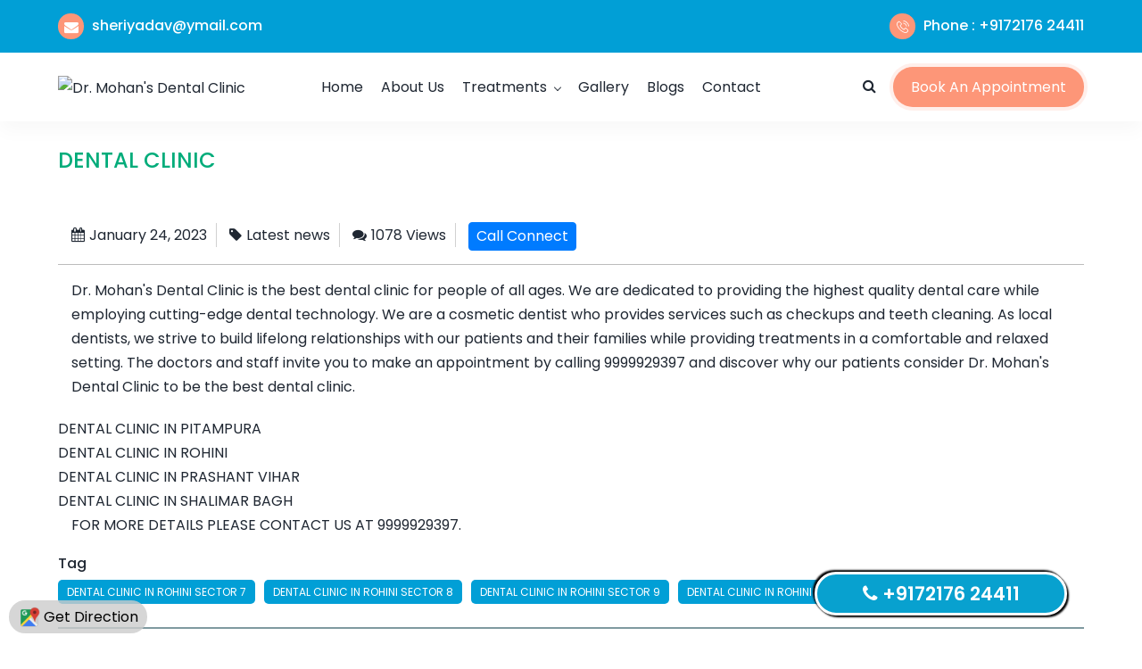

--- FILE ---
content_type: text/html; charset=UTF-8
request_url: https://drmohandentalclinic.com/updates/226766/2023/01/24/DENTAL+CLINIC+IN+SHALIMAR+BAGH
body_size: 10873
content:
<!DOCTYPE html>
<html lang="en">
<head>
<!-- META TAGS -->
<meta charset="UTF-8">
<meta name="viewport" content="width=device-width, initial-scale=1, maximum-scale=1">
<meta http-equiv="X-UA-Compatible" content="ie=edge">

<title itemprop="name">DENTAL CLINIC IN SHALIMAR BAGH | 72176 24411 | DENTAL CLINIC IN ROHINI SECTOR 7, DENTAL CLINIC IN ROHINI SECTOR 8, DENTAL CLINIC IN ROHINI SECTOR 9, DENTAL CLINIC IN ROHINI SECTOR 10</title>
<meta name="keywords" content="DENTAL CLINIC IN ROHINI SECTOR 7,DENTAL CLINIC IN ROHINI SECTOR 8,DENTAL CLINIC IN ROHINI SECTOR 9,DENTAL CLINIC IN ROHINI SECTOR 10">
<meta name="description" content="DENTAL CLINIC IN SHALIMAR BAGH | 72176 24411 | DENTAL CLINIC IN ROHINI SECTOR 7, DENTAL CLINIC IN ROHINI SECTOR 8, DENTAL CLINIC IN ROHINI SECTOR 9, DENTAL CLINIC IN ROHINI SECTOR 10">

<meta name="author" content="https://inspiroxindia.in">
<meta name="document-type" content="Public" />
<meta name="document-rating" content="Safe for Kids" />
<meta name="robots" content="ALL, INDEX, FOLLOW"/>
<meta name="googlebot" content="index, follow"/>
<meta name="revisit-after" content="1 Day" />
<meta name="Expires" content="never" />
<meta name="coverage" content="Worldwide"/>
<meta name="distribution" content="Global"/>
<meta name="rating" content="General"/>
<meta name="target" content="all"/>
<meta name="HandheldFriendly" content="True"/>
<meta http-equiv="content-language" content="en">

<meta name="Copyright" content="© 2026 Dr. Mohan's Dental Clinic"/>
<meta name="YahooSeeker" content="Index,Follow" />
<meta name="classification" content="dental clinic in pitampura, Dentist in Pitampura, Dentist in Rohini, Dentist in Prashant Vihar, Dental Clinic in Pitampura, Dental Clinic in Rohini, Dental Clinic in Prashant Vihar, Dental Implant treatment in Pitampura, Dental Implant treatment in Rohini, Dental Implant treatment in Prashant Vihar, aesthetic dentist in Pitampura, aesthetic dentist in Rohini, aesthetic dentist Prashant Vihar, aesthetic dentist in Prashant Vihar, Cosmetic Dentist in Pitampura, Cosmetic Dentist in Prashant Vihar, Cosmetic Dentist in Rohini, Dentist in Shalimar Bagh, Best Dentist in Shalimar Bagh, Dental Clinic in Shalimar Bagh, Dental Implant in Shalimar Bagh, Teeth Whitening in Shalimar Bagh" />
<meta content="global" name="distribution">
<meta content="Yes" name="allow-search">
<meta name="Content-Language" content="EN" />
<meta name="geo.region" content="IN" />
<meta name="State" content="New Delhi" />
<meta name="City" content="New Delhi" />
<meta name="geo.position" content="28.7076848;77.1345242" />
<meta name="ICBM" content="28.7076848;77.1345242" /> 
<meta name="address" content="Ad - 24B, Outer Ring Rd, near Power House, Dakshini Pitampura, Pitam Pura, New Delhi, Delhi 110034">
<meta name="canonical" content="https://drmohandentalclinic.com/">

<meta property="og:locale" content="en_US" />
<meta property="og:type" content="INSPIROX INDIA TECHNOLOGIES LLP:Dr. Mohan's Dental Clinic"/>
<meta property="og:title" content="DENTAL CLINIC IN SHALIMAR BAGH | 72176 24411 | DENTAL CLINIC IN ROHINI SECTOR 7, DENTAL CLINIC IN ROHINI SECTOR 8, DENTAL CLINIC IN ROHINI SECTOR 9, DENTAL CLINIC IN ROHINI SECTOR 10"/>
<meta property="og:image" content="https://drmohandentalclinic.com/sites/2020/1/mohandental/logo/mohandental.png"/><meta property="og:site_name" content="Dr. Mohan's Dental Clinic"/>
<meta property="og:description" content="DENTAL CLINIC IN SHALIMAR BAGH | 72176 24411 | DENTAL CLINIC IN ROHINI SECTOR 7, DENTAL CLINIC IN ROHINI SECTOR 8, DENTAL CLINIC IN ROHINI SECTOR 9, DENTAL CLINIC IN ROHINI SECTOR 10"/>
<meta property="og:url" content="https://drmohandentalclinic.com/updates/226766/2023/01/24/DENTAL+CLINIC+IN+SHALIMAR+BAGH"/>

<meta name="twitter:card" content="summary"/>
<meta name="twitter:description" content="DENTAL CLINIC IN SHALIMAR BAGH | 72176 24411 | DENTAL CLINIC IN ROHINI SECTOR 7, DENTAL CLINIC IN ROHINI SECTOR 8, DENTAL CLINIC IN ROHINI SECTOR 9, DENTAL CLINIC IN ROHINI SECTOR 10"/>
<meta name="twitter:title" content="DENTAL CLINIC IN SHALIMAR BAGH | 72176 24411 | DENTAL CLINIC IN ROHINI SECTOR 7, DENTAL CLINIC IN ROHINI SECTOR 8, DENTAL CLINIC IN ROHINI SECTOR 9, DENTAL CLINIC IN ROHINI SECTOR 10"/>
<meta property="twitter:image" content="https://drmohandentalclinic.com/sites/2020/1/mohandental/logo/mohandental.png"/><meta name="twitter:site" content="@INSPIROX INDIA TECHNOLOGIES LLP"/>
<meta name="twitter:domain" content="Dr. Mohan's Dental Clinic"/>
<meta name="twitter:creator" content="@inspirox india technologies llp"/>


<!-- favicon -->
<link rel="shortcut icon" href="https://drmohandentalclinic.com/sites/2020/1/mohandental/logo/favicon.ico" type="image/x-icon">
<link rel="icon" href="https://drmohandentalclinic.com/sites/2020/1/mohandental/logo/favicon.ico" type="image/x-icon">

<style>
:root {
  --ins-brand-default-color:#8BC34A;
  --ins-brand-color:#019fd6;
  --ins-brand-rgb-color:1,159,214;
}
</style>

<link rel="stylesheet" href="https://drmohandentalclinic.com/themes/17/assets/css/bootstrap.min.css">
<link rel="stylesheet" href="https://drmohandentalclinic.com/themes/17/assets/css/swiper.min.css">
<link rel="stylesheet" href="https://drmohandentalclinic.com/themes/17/assets/css/all.min.css">
<link rel="stylesheet" href="https://drmohandentalclinic.com/themes/17/assets/css/font.css">
<link rel="stylesheet" href="https://drmohandentalclinic.com/themes/17/assets/css/style.css">
<link rel="stylesheet" href="https://drmohandentalclinic.com/themes/17/assets/css/owl.carousel.min.css">
<link rel="stylesheet" href="https://drmohandentalclinic.com/themes/17/assets/css/magnific-popup.min.css">
<link rel="stylesheet" href="https://drmohandentalclinic.com/themes/17/assets/css/custom.css">
<link rel="stylesheet" href="https://drmohandentalclinic.com/assets/css/font-awesome.min.css">

<link rel="stylesheet" href="https://drmohandentalclinic.com/assets/css/custom.css" type="text/css">

<!-- Matomo -->
<script type="text/javascript">
  var _paq = window._paq || [];
  /* tracker methods like "setCustomDimension" should be called before "trackPageView" */
  _paq.push(['trackPageView']);
  _paq.push(['enableLinkTracking']);
  (function() {
    var u="https://analytics.inspiroxindia.in/";
    _paq.push(['setTrackerUrl', u+'matomo1.php']);
    _paq.push(['setSiteId', '380']);
    var d=document, g=d.createElement('script'), s=d.getElementsByTagName('script')[0];
    g.type='text/javascript'; g.async=true; g.defer=true; g.src=u+'matomo.js'; s.parentNode.insertBefore(g,s);
  })();
</script>
<!-- End Matomo Code -->
<!-- Global site tag (gtag.js) - Google Analytics -->
<script async src="https://www.googletagmanager.com/gtag/js?id=UA-162056527-1"></script>
<script>
  window.dataLayer = window.dataLayer || [];
  function gtag(){dataLayer.push(arguments);}
  gtag('js', new Date());

  gtag('config', 'UA-162056527-1');
</script>
<script type="text/javascript">
var templateurl = "https://drmohandentalclinic.com";
</script>
</head>
<body>
<div class="hc-main-wraper" id="home">
    <!-- top header start -->
    <div class="hc-top-header">
        <div class="container">
            <div class="row">
                <div class="col-md-6">
                    <div class="hc-top-head-left hc-top-head-div">
                        <p><span><i class="fa fa-envelope"></i></span> <a href="/cdn-cgi/l/email-protection" class="__cf_email__" data-cfemail="483b202d3a2131292c293e083125292124662b2725">[email&#160;protected]</a></p>
                    </div>
                </div>
                <div class="col-md-6">
                    <div class="hc-top-head-right hc-top-head-div">
                        <p><span><svg xmlns="http://www.w3.org/2000/svg" viewBox="0 0 473.806 473.806">
                            <path d="M374.456,293.506c-9.7-10.1-21.4-15.5-33.8-15.5c-12.3,0-24.1,5.3-34.2,15.4l-31.6,31.5c-2.6-1.4-5.2-2.7-7.7-4
                                c-3.6-1.8-7-3.5-9.9-5.3c-29.6-18.8-56.5-43.3-82.3-75c-12.5-15.8-20.9-29.1-27-42.6c8.2-7.5,15.8-15.3,23.2-22.8
                                c2.8-2.8,5.6-5.7,8.4-8.5c21-21,21-48.2,0-69.2l-27.3-27.3c-3.1-3.1-6.3-6.3-9.3-9.5c-6-6.2-12.3-12.6-18.8-18.6
                                c-9.7-9.6-21.3-14.7-33.5-14.7s-24,5.1-34,14.7c-0.1,0.1-0.1,0.1-0.2,0.2l-34,34.3c-12.8,12.8-20.1,28.4-21.7,46.5
                                c-2.4,29.2,6.2,56.4,12.8,74.2c16.2,43.7,40.4,84.2,76.5,127.6c43.8,52.3,96.5,93.6,156.7,122.7c23,10.9,53.7,23.8,88,26
                                c2.1,0.1,4.3,0.2,6.3,0.2c23.1,0,42.5-8.3,57.7-24.8c0.1-0.2,0.3-0.3,0.4-0.5c5.2-6.3,11.2-12,17.5-18.1c4.3-4.1,8.7-8.4,13-12.9
                                c9.9-10.3,15.1-22.3,15.1-34.6c0-12.4-5.3-24.3-15.4-34.3L374.456,293.506z M410.256,398.806
                                C410.156,398.806,410.156,398.906,410.256,398.806c-3.9,4.2-7.9,8-12.2,12.2c-6.5,6.2-13.1,12.7-19.3,20
                                c-10.1,10.8-22,15.9-37.6,15.9c-1.5,0-3.1,0-4.6-0.1c-29.7-1.9-57.3-13.5-78-23.4c-56.6-27.4-106.3-66.3-147.6-115.6
                                c-34.1-41.1-56.9-79.1-72-119.9c-9.3-24.9-12.7-44.3-11.2-62.6c1-11.7,5.5-21.4,13.8-29.7l34.1-34.1c4.9-4.6,10.1-7.1,15.2-7.1
                                c6.3,0,11.4,3.8,14.6,7c0.1,0.1,0.2,0.2,0.3,0.3c6.1,5.7,11.9,11.6,18,17.9c3.1,3.2,6.3,6.4,9.5,9.7l27.3,27.3
                                c10.6,10.6,10.6,20.4,0,31c-2.9,2.9-5.7,5.8-8.6,8.6c-8.4,8.6-16.4,16.6-25.1,24.4c-0.2,0.2-0.4,0.3-0.5,0.5
                                c-8.6,8.6-7,17-5.2,22.7c0.1,0.3,0.2,0.6,0.3,0.9c7.1,17.2,17.1,33.4,32.3,52.7l0.1,0.1c27.6,34,56.7,60.5,88.8,80.8
                                c4.1,2.6,8.3,4.7,12.3,6.7c3.6,1.8,7,3.5,9.9,5.3c0.4,0.2,0.8,0.5,1.2,0.7c3.4,1.7,6.6,2.5,9.9,2.5c8.3,0,13.5-5.2,15.2-6.9
                                l34.2-34.2c3.4-3.4,8.8-7.5,15.1-7.5c6.2,0,11.3,3.9,14.4,7.3c0.1,0.1,0.1,0.1,0.2,0.2l55.1,55.1
                                C420.456,377.706,420.456,388.206,410.256,398.806z"/>
                            <path d="M256.056,112.706c26.2,4.4,50,16.8,69,35.8s31.3,42.8,35.8,69c1.1,6.6,6.8,11.2,13.3,11.2c0.8,0,1.5-0.1,2.3-0.2
                                c7.4-1.2,12.3-8.2,11.1-15.6c-5.4-31.7-20.4-60.6-43.3-83.5s-51.8-37.9-83.5-43.3c-7.4-1.2-14.3,3.7-15.6,11
                                S248.656,111.506,256.056,112.706z"/>
                            <path d="M473.256,209.006c-8.9-52.2-33.5-99.7-71.3-137.5s-85.3-62.4-137.5-71.3c-7.3-1.3-14.2,3.7-15.5,11
                                c-1.2,7.4,3.7,14.3,11.1,15.6c46.6,7.9,89.1,30,122.9,63.7c33.8,33.8,55.8,76.3,63.7,122.9c1.1,6.6,6.8,11.2,13.3,11.2
                                c0.8,0,1.5-0.1,2.3-0.2C469.556,223.306,474.556,216.306,473.256,209.006z"/>
                        </svg></span> Phone : +9172176 24411</p>
                    </div>
                </div>
            </div>
        </div>
    </div>
    <!-- top header end -->
    <!-- main header start -->
    <div class="hc-main-header">
        <div class="container">
            <div class="row">
                <div class="col-md-3 col-sm-6">
                    <div class="hc-logo">
                        <a href="https://drmohandentalclinic.com">
                            <img src="https://drmohandentalclinic.com/sites/2020/1/mohandental/logo/mohandental.png" alt="Dr. Mohan's Dental Clinic">
                        </a>
                    </div>
                </div>
                <div class="col-md-9 col-sm-6">
                    <div class="hc-main-head-flex">
                        <div class="hc-main-menu">
                            <div class="hc-navbar">
                                <ul>
                                	<li><a href="https://drmohandentalclinic.com">Home</a></li><li ><a href="https://drmohandentalclinic.com/aboutus.php">About Us</a></a></li><li class="hc-has-submenu"><a href='javascript:void(0);'>Treatments<i class='fa fa-angle-down downnav'></i></a><ul class="hc-submenu"><li class=""><a href="https://drmohandentalclinic.com/productlist.php?id=3288">General Dentist</a></li><li class=""><a href="https://drmohandentalclinic.com/productlist.php?id=3289">Restorative Dentist</a></li><li class=""><a href="https://drmohandentalclinic.com/productlist.php?id=3290">Cosmetic/ Aesthetic Dentist</a></li><li class=""><a href="https://drmohandentalclinic.com/productlist.php?id=3291">Halitosis (Bad Breath)</a></li><li class=""><a href="https://drmohandentalclinic.com/productlist.php?id=3292">Single Sitting Root Canal Treatment </a></li><li><a href="https://drmohandentalclinic.com/productcategory.php?id=all">Read more</a></ul></li><li class="menu-item"><a href="https://drmohandentalclinic.com/gallery.php">Gallery</a></li><li><a href="https://drmohandentalclinic.com/updates.php">Blogs</a></li><li><a href="https://drmohandentalclinic.com/contactus.php">Contact</a></li>                                </ul>
                            </div>
                            <div class="hc-menu-toggle">
                                <span></span>
                                <span></span>
                                <span></span>
                            </div>
                        </div>
                        <div class="hc-head-btn">
                        	<a href="javascript:void(0)" id="pq-seacrh-btn"><i class="fa fa-search"></i></a>
                            <div class="pq-search-form">
                                <form role="search" method="get" class="search-form"id="search-form">
                                    <label>
                                    <span class="screen-reader-text">Search for:</span>
                                    <input type="search" name="search" class="search-field" placeholder="Search …" value="">
                                    </label>
                                    <button type="submit" class="search-submit"><span class="screen-reader-text">Search</span></button>
                                </form>
                            </div>
							                            <button class="hc-btn" data-toggle="modal" data-target="#hc-appointment">Book an Appointment</button>                        </div>
                    </div>
                </div>
            </div>
        </div>
    </div>
    <!-- main header end -->
 
  
<!-- appointment form modal start -->
<div class="modal fade" id="hc-appointment" aria-hidden="true">
    <div class="modal-dialog modal-dialog-centered" role="document">
        <div class="modal-content">
            <div class="modal-header">
            <h5 class="modal-title" id="exampleModalLongTitle">Book an Appointment</h5>
            <button type="button" class="close" data-dismiss="modal" aria-label="Close">
                <span aria-hidden="true">&times;</span>
            </button>
            </div>
            <div class="modal-body">
                <div class="hc-contact-box">
                						                    <form action="#" name="appointment_form" id="appointment_form">
                        <div class="row">
                            <div class="col col-6">
                                <input type="text" class="form-control" name="appointment_name" id="appointment_name" placeholder="Full Name" required>
                            </div>
                            <div class="col col-6">
                                <input type="text" class="form-control" name="appointment_mobile" id="appointment_mobile" placeholder="Phone" required>
                            </div>
                                                        <div class="col col-6">
                                <input type="email" class="form-control" name="appointment_email" id="appointment_email" placeholder="Email" required>
                            </div>
                                                        <div class="col col-6">
                                <input type="text" class="form-control" name="appointment_date" id="appointment_date" placeholder="Appointment Date" readonly required>
                            </div>
                            <div class="col col-6">
                                <select class="form-control" name="appointment_department" id="appointment_department">
                                    <option value="">Select Treatment</option><option value="General Dentist" >General Dentist</option><option value="Restorative Dentist" >Restorative Dentist</option><option value="Cosmetic/ Aesthetic Dentist" >Cosmetic/ Aesthetic Dentist</option><option value="Halitosis (Bad Breath)" >Halitosis (Bad Breath)</option><option value="Single Sitting Root Canal Treatment " >Single Sitting Root Canal Treatment </option><option value="Invisible Braces Treatment" >Invisible Braces Treatment</option>                                </select>
                            </div>
                                                        <input type="hidden" name="appointment_location" id="appointment_location" value="0">
                                                       <div class="col col-6">
                                <select class="form-control" name="appointment_time" id="appointment_time">
                                    <option value="">Select Time</option>                                </select>
                            </div>
                            <div class="col-md-12 text-center mt-15">
                                <button type="submit" class="hc-btn submitForm">Book Now</button>
                                                            </div>
                        </div>
                        <div class="form-message"></div>
                    </form>
                                    </div>
            </div>
        </div>
    </div>
</div>
<!-- appointment form modal end -->  


<div class="container">
<div class="row">
    <div class="col-lg-12 col-md-12 col-sm-12">
        <h4 class="hs_heading">DENTAL CLINIC</h4>
        <div class="hs_blog_single">
        	            <div class="hs_blog_categorie_detail">
                <div class="hs_blog_categorie_date">
                    <ul>
                    <li><a href="#"><i class="fa fa-calendar"></i>January 24, 2023</a></li>
                    <li><a href="#"><i class="fa fa-tag"></i>Latest news</a></li>
                    <li><a href="#"><i class="fa fa-comments"></i>1078 Views</a></li>
                    <li><a class="btn btn-primary" style="padding:3px 8px;" href="tel:+9172176 24411" itemtype="https://schema.org/LocalBusiness" onClick="return callconnect('226766')"><span class="text text-white">Call Connect</span></a></li>
                    </ul>
                </div>
                <hr>
                <p>Dr. Mohan&#39;s Dental Clinic is the best dental clinic for people of all ages. We are dedicated to providing the highest quality dental care while employing cutting-edge dental technology. We are a cosmetic dentist who provides services such as checkups and teeth cleaning. As local dentists, we strive to build lifelong relationships with our patients and their families while providing treatments in a comfortable and relaxed setting. The doctors and staff invite you to make an appointment by calling 9999929397 and discover why our patients consider Dr. Mohan&#39;s Dental Clinic to be the best dental clinic.</p>

<ul>
	<li>DENTAL CLINIC IN PITAMPURA</li>
	<li>DENTAL CLINIC IN ROHINI</li>
	<li>DENTAL CLINIC IN PRASHANT VIHAR</li>
	<li>DENTAL CLINIC IN SHALIMAR BAGH</li>
</ul>

<p>FOR MORE DETAILS PLEASE CONTACT US AT 9999929397.</p>                                 
                                   <h6>Tag</h6>
                  <a href="https://drmohandentalclinic.com/searchlist.php?tag=DENTAL CLINIC IN ROHINI SECTOR 7" class="tag-cloud-link " aria-label="DENTAL CLINIC IN ROHINI SECTOR 7">DENTAL CLINIC IN ROHINI SECTOR 7</a><a href="https://drmohandentalclinic.com/searchlist.php?tag=DENTAL CLINIC IN ROHINI SECTOR 8" class="tag-cloud-link " aria-label="DENTAL CLINIC IN ROHINI SECTOR 8">DENTAL CLINIC IN ROHINI SECTOR 8</a><a href="https://drmohandentalclinic.com/searchlist.php?tag=DENTAL CLINIC IN ROHINI SECTOR 9" class="tag-cloud-link " aria-label="DENTAL CLINIC IN ROHINI SECTOR 9">DENTAL CLINIC IN ROHINI SECTOR 9</a><a href="https://drmohandentalclinic.com/searchlist.php?tag=DENTAL CLINIC IN ROHINI SECTOR 10" class="tag-cloud-link " aria-label="DENTAL CLINIC IN ROHINI SECTOR 10">DENTAL CLINIC IN ROHINI SECTOR 10</a>                                    <br><br>
            </div>
        </div>
    </div>
</div>
<div class="customNavigation">
        <a href="https://drmohandentalclinic.com/updates/226765/2023/01/20/COSMETIC+DENTIST+IN+PRASHANT+VIHAR" class="btn_prev prev"><i class="fa fa-chevron-left"></i></a>
            <a href="https://drmohandentalclinic.com/updates/230627/2023/01/26/Happy+Republic+Day+2023" class="btn_next next float-right"><i class="fa fa-chevron-right"></i></a>
    </div>
<div class="clearfix"></div>
<div class="hs_margin_40"></div>
</div>

<!-- contact us start -->
<div class="hc-contact hc-spacer-top hc-spacer-bottom" id="contact">
    <div class="container">
        <div class="row">
        	<div class="col-lg-3"></div>
            <div class="col-lg-6">
            	<div class="hc-heading-wrap">
                    <h2 class="hc-sub-heading">Enquiry</h2>
                    <h1 class="hc-heading">Get in touch</h1>
                </div>
                <div class="hc-contact-box">
                    <form id="enquiry">
                    <input type="hidden" name="id" value="226766">
                    <input type="hidden" name="type" value="Update">
                    <input type="hidden" name="subject" id="subject" autocomplete="off" value="Enquiry for Update - DENTAL CLINIC IN SHALIMAR BAGH">
                        <label>Name</label>
                        <input type="text" name="name" id="name" class="require"/>
                        <label>Email</label>
                        <input type="email" name="email" id="email" class="require" data-valid="email" data-error="Email should be valid."/>
                        <label>Contact No.</label>
                        <input type="number" name="mobile" id="mobile" class="require"/>
                        <label>Message</label>
                        <textarea name="message" class="require"></textarea>
                        <button type="submit" class="hc-btn submitForm">Submit</button>
                        <a href="https://api.whatsapp.com/send?phone=+919999929397&text=Share Your Concern here" target="_blank" onClick="whatsapptrack()" onClick="whatsapptrack()"><button type="button" class="hc-btn submitForm" style="margin-top:10px;">Book Your Appointment Now</button></a>                        <div class="form-message"></div>
                    </form>
                </div>
            </div>
        </div>
    </div>
</div>
<!-- contact us end -->

<!-- footer start -->
    <div class="hc-footer hc-spacer-top hc-spacer-bottom">
        <div class="container">
            <div class="row">
                <div class="col-lg-12">
                    <div class="hc-footer-logo">
                      <a href="https://drmohandentalclinic.com"><img src="https://drmohandentalclinic.com/sites/2020/1/mohandental/logo/mohandental.png" alt="Dr. Mohan's Dental Clinic" title="Dr. Mohan's Dental Clinic"></a>
                    </div>
                </div>
                <div class="col-lg-12">
                    <ul class="hc-footer-contact-list">
                        <li>
                            <div class="hc-foot-contact-box">
                                <h2>Office Address</h2>
                                <p>Ad - 24B, Outer Ring Rd, near Power House, Dakshini Pitampura, Pitam Pura, New Delhi, Delhi 110034</p>
                             </div>
                        </li>
                        <li>
                            <div class="hc-foot-contact-box">
                                <h2>Talk To Expert</h2>
                                <p>+9172176 24411<br> +9101127311709</p>
                             </div>
                        </li>
                        <li>
                            <div class="hc-foot-contact-box">
                                <h2>Email Us</h2>
                                <p><a href="/cdn-cgi/l/email-protection" class="__cf_email__" data-cfemail="1a69727f6873637b7e7b6c5a63777b737634797577">[email&#160;protected]</a></p>
                             </div>
                        </li>
                    </ul>
                </div>
                <div class="col-lg-3"></div>
                <div class="col-lg-6">
                	<div class="pq-footer-block mt-5">
                       	<h3 class="hc-foot-contact-box text-center text-white">Subscribe</h3>
                      	<div class="suscribe">
                      	<form class="myform g-3" method="post" id="newsletter">
                        <div class="row">
                            <div class="col-lg-10"><input type="email" name="emailid" class="form-control" id="emailid" placeholder="Enter Email" required></div>
                          	<div class="col-lg-2"><button type="submit" name="Submit" id="Submit" class="btn btn-primary bg-black">Submit</button></div>
                          	<div class="col-lg-12 text-center"><div class="form-message"></div></div>
                        </div>
                      	</form>
                      </div>
                    </div>
                    <div class="pq-footer-social text-center">
                      <ul>
                           								                                                                                                                                      </ul>
                    </div>
                                    </div>
				<div class="col-lg-3"></div>
            </div>
        </div>
        <div class="container"><div class="footer-update-section">
	<div class="footer-container">
    	<div class="footer-update-column">            <div class="footer-update-column-row"><a href="https://drmohandentalclinic.com/updates/517465/2026/01/13/Dentist+in+Pitampura">Dentist</a></div>
                    <div class="footer-update-column-row"><a href="https://drmohandentalclinic.com/updates/516491/2026/01/04/Dental+Implant+Treatment+in+Prashant+Vihar">Dental Implant Treatment</a></div>
                    <div class="footer-update-column-row"><a href="https://drmohandentalclinic.com/updates/516183/2025/12/31/Cosmetic+Dentist+in+Pitampura">Cosmetic Dentist</a></div>
                    <div class="footer-update-column-row"><a href="https://drmohandentalclinic.com/updates/508944/2025/12/22/Aesthetic+Dentist+in+Prashant+Vihar">Aesthetic Dentist</a></div>
                    <div class="footer-update-column-row"><a href="https://drmohandentalclinic.com/updates/508943/2025/12/18/Aesthetic+Dentist+in+Pitampura">Aesthetic Dentist</a></div>
                    <div class="footer-update-column-row"><a href="https://drmohandentalclinic.com/updates/508942/2025/12/14/Dental+Implant+in+Shalimar+Bagh">Dental Implant</a></div>
                    <div class="footer-update-column-row"><a href="https://drmohandentalclinic.com/updates/508941/2025/12/10/Aesthetic+Dentist+in+Rohini">Aesthetic Dentist</a></div>
                    <div class="footer-update-column-row"><a href="https://drmohandentalclinic.com/updates/508940/2025/12/06/Dental+Implant+Treatment+in+Pitampura">Dental Implant Treatment</a></div>
                    <div class="footer-update-column-row"><a href="https://drmohandentalclinic.com/updates/508939/2025/12/02/Dental+Clinic+in+Prashant+Vihar">Dental Clinic</a></div>
                    <div class="footer-update-column-row"><a href="https://drmohandentalclinic.com/updates/508938/2025/11/28/Dental+Clinic+in+Rohini">Dental Clinic</a></div>
        </div><div class="footer-update-column">            <div class="footer-update-column-row"><a href="https://drmohandentalclinic.com/updates/508937/2025/11/24/Dentist+in+Prashant+Vihar">Dentist</a></div>
                    <div class="footer-update-column-row"><a href="https://drmohandentalclinic.com/updates/508936/2025/11/20/Teeth+Whitening+in+Shalimar+Bagh">Teeth Whitening</a></div>
                    <div class="footer-update-column-row"><a href="https://drmohandentalclinic.com/updates/508935/2025/11/16/Dentist+in+Rohini">Dentist</a></div>
                    <div class="footer-update-column-row"><a href="https://drmohandentalclinic.com/updates/508934/2025/11/12/Dentist+in+Pitampura">Dentist</a></div>
                    <div class="footer-update-column-row"><a href="https://drmohandentalclinic.com/updates/508933/2025/11/08/Dental+Clinic+in+Pitampura">Dental Clinic</a></div>
                    <div class="footer-update-column-row"><a href="https://drmohandentalclinic.com/updates/508710/2025/11/04/Cosmetic+Dentist+in+Prashant+Vihar">Cosmetic Dentist</a></div>
                    <div class="footer-update-column-row"><a href="https://drmohandentalclinic.com/updates/499943/2025/10/29/Teeth+Whitening+in+Pitampura">Teeth Whitening</a></div>
                    <div class="footer-update-column-row"><a href="https://drmohandentalclinic.com/updates/499942/2025/10/25/aesthetic+dentist+in+Prashant+Vihar">aesthetic dentist</a></div>
                    <div class="footer-update-column-row"><a href="https://drmohandentalclinic.com/updates/499941/2025/10/21/Teeth+Whitening+in+Shalimar+Bagh">Teeth Whitening</a></div>
                    <div class="footer-update-column-row"><a href="https://drmohandentalclinic.com/updates/499940/2025/10/17/Cosmetic+Dentist+in+Shalimar+Bagh">Cosmetic Dentist</a></div>
        </div><div class="footer-update-column">            <div class="footer-update-column-row"><a href="https://drmohandentalclinic.com/updates/499939/2025/10/13/Best+Dentist+in+Shalimar+Bagh">Best Dentist</a></div>
                    <div class="footer-update-column-row"><a href="https://drmohandentalclinic.com/updates/499938/2025/10/09/Dental+Clinic+in+Shalimar+Bagh">Dental Clinic</a></div>
                    <div class="footer-update-column-row"><a href="https://drmohandentalclinic.com/updates/499937/2025/10/05/Teeth+Whitening+in+Prashant+Vihar">Teeth Whitening</a></div>
                    <div class="footer-update-column-row"><a href="https://drmohandentalclinic.com/updates/499936/2025/10/01/Cosmetic+Dentist+in+Rohini">Cosmetic Dentist</a></div>
                    <div class="footer-update-column-row"><a href="https://drmohandentalclinic.com/updates/499935/2025/09/27/Best+Dentist+in+Prashant+Vihar">Best Dentist</a></div>
                    <div class="footer-update-column-row"><a href="https://drmohandentalclinic.com/updates/499934/2025/09/23/Dental+Clinic+in+Prashant+Vihar">Dental Clinic</a></div>
                    <div class="footer-update-column-row"><a href="https://drmohandentalclinic.com/updates/499933/2025/09/19/Teeth+Whitening+in+Rohini">Teeth Whitening</a></div>
                    <div class="footer-update-column-row"><a href="https://drmohandentalclinic.com/updates/499932/2025/09/15/Cosmetic+Dentist+in+Prashant+Vihar">Cosmetic Dentist</a></div>
                    <div class="footer-update-column-row"><a href="https://drmohandentalclinic.com/updates/499931/2025/09/11/Best+Dentist+in+Rohini">Best Dentist</a></div>
                    <div class="footer-update-column-row"><a href="https://drmohandentalclinic.com/updates/499930/2025/09/07/Dental+Clinic+in+Rohini">Dental Clinic</a></div>
        </div><div class="footer-update-column">            <div class="footer-update-column-row"><a href="https://drmohandentalclinic.com/updates/499929/2025/09/03/Teeth+Whitening+in+Pitampura">Teeth Whitening</a></div>
                    <div class="footer-update-column-row"><a href="https://drmohandentalclinic.com/updates/499925/2025/08/30/Cosmetic+Dentist+in+Pitampura">Cosmetic Dentist</a></div>
                    <div class="footer-update-column-row"><a href="https://drmohandentalclinic.com/updates/499924/2025/08/26/Best+Dentist+in+Pitampura">Best Dentist</a></div>
                    <div class="footer-update-column-row"><a href="https://drmohandentalclinic.com/updates/499923/2025/08/22/Dental+Clinic+in+Pitampura">Dental Clinic</a></div>
                    <div class="footer-update-column-row"><a href="https://drmohandentalclinic.com/updates/499455/2025/08/18/Dental+Implant+Treatment+in+Prashant+Vihar">Dental Implant Treatment</a></div>
                    <div class="footer-update-column-row"><a href="https://drmohandentalclinic.com/updates/499011/2025/08/11/Cosmetic+Dentist+in+Shalimar+Bagh">Cosmetic Dentist</a></div>
                    <div class="footer-update-column-row"><a href="https://drmohandentalclinic.com/updates/488534/2025/08/05/Aesthetic+Dentist+in+Pitampura">Aesthetic Dentist</a></div>
                    <div class="footer-update-column-row"><a href="https://drmohandentalclinic.com/updates/488533/2025/08/01/Teeth+Whitening+in+Shalimar+Bagh">Teeth Whitening</a></div>
                    <div class="footer-update-column-row"><a href="https://drmohandentalclinic.com/updates/488532/2025/07/28/Dental+Implant+Treatment+in+Prashant+Vihar">Dental Implant Treatment</a></div>
                    <div class="footer-update-column-row"><a href="https://drmohandentalclinic.com/updates/488531/2025/07/24/Cosmetic+Dentist+in+Rohini">Cosmetic Dentist</a></div>
        </div><div class="footer-update-column">            <div class="footer-update-column-row"><a href="https://drmohandentalclinic.com/updates/488530/2025/07/20/Dentist+in+Prashant+Vihar">Dentist</a></div>
                    <div class="footer-update-column-row"><a href="https://drmohandentalclinic.com/updates/488529/2025/07/16/Dental+Implant+in+Shalimar+Bagh">Dental Implant</a></div>
                    <div class="footer-update-column-row"><a href="https://drmohandentalclinic.com/updates/488528/2025/07/12/Aesthetic+Dentist+in+Rohini">Aesthetic Dentist</a></div>
                    <div class="footer-update-column-row"><a href="https://drmohandentalclinic.com/updates/488527/2025/07/08/Dental+Clinic+in+Pitampura">Dental Clinic</a></div>
                    <div class="footer-update-column-row"><a href="https://drmohandentalclinic.com/updates/488526/2025/07/04/Dental+Implant+Treatment+in+Pitampura">Dental Implant Treatment</a></div>
                    <div class="footer-update-column-row"><a href="https://drmohandentalclinic.com/updates/488525/2025/06/30/Teeth+Whitening+in+Shalimar+Bagh">Teeth Whitening</a></div>
                    <div class="footer-update-column-row"><a href="https://drmohandentalclinic.com/updates/488524/2025/06/26/Dental+Clinic+in+Shalimar+Bagh">Dental Clinic</a></div>
                    <div class="footer-update-column-row"><a href="https://drmohandentalclinic.com/updates/488523/2025/06/22/Dental+Implant+Treatment+in+Prashant+Vihar">Dental Implant Treatment</a></div>
                    <div class="footer-update-column-row"><a href="https://drmohandentalclinic.com/updates/488522/2025/06/18/Dental+Clinic+in+Pitampura">Dental Clinic</a></div>
                    <div class="footer-update-column-row"><a href="https://drmohandentalclinic.com/updates/488521/2025/06/14/Dentist+in+Rohini">Dentist</a></div>
        </div>    </div>
</div>


</div>
    </div>
    <!-- footer end -->
    <!-- copyright start -->
    <div class="hc-copyright">
        <div class="container">
            <div class="row">                
                <div class="col-lg-12">
                    <div class="hc-copyright-box">
                        <p>Dr. Mohan's Dental Clinic.All Rights Reserved &copy; 2026</p>
                    </div>
                </div>
            </div>
        </div>
    </div>
    <!-- copyright end -->
    
    <!-- go to top start -->
    <div class="hc-go-top">
        <svg xmlns="http://www.w3.org/2000/svg" viewBox="0 0 384 384" style="transform:rotate(-45deg);">
        <path d="M373.333,0H138.667C132.771,0,128,4.771,128,10.667V32c0,5.896,4.771,10.667,10.667,10.667h172.5L3.124,350.708
            c-2.042,2.043-3.082,4.707-3.122,7.383c-0.042,2.783,1,5.579,3.122,7.703l15.082,15.081c2.009,2.01,4.621,3.051,7.255,3.121
            c2.824,0.076,5.674-0.965,7.829-3.121L341.333,72.833v172.5c0,5.896,4.771,10.667,10.667,10.667h21.333
            c5.896,0,10.667-4.771,10.667-10.667V10.667C384,4.771,379.229,0,373.333,0z"/>
        </svg>
    </div>
    <!-- go to top end -->
</div><script data-cfasync="false" src="/cdn-cgi/scripts/5c5dd728/cloudflare-static/email-decode.min.js"></script><script src="https://drmohandentalclinic.com/themes/17/assets/js/jquery.min.js"></script>
<script src="https://drmohandentalclinic.com/themes/17/assets/js/bootstrap.min.js"></script>
<script src="https://drmohandentalclinic.com/themes/17/assets/js/isotope.pkgd.min.js"></script>
<script src="https://drmohandentalclinic.com/themes/17/assets/js/swiper.min.js"></script>
<script src="https://drmohandentalclinic.com/themes/17/assets/js/SmoothScroll.min.js"></script>
<script src="https://drmohandentalclinic.com/themes/17/assets/js/owl.carousel.min.js"></script>
<script src="https://drmohandentalclinic.com/themes/17/assets/js/jquery.magnific-popup.min.js"></script>
<script src="https://drmohandentalclinic.com/themes/17/assets/js/custom.js"></script>


<script>
jQuery(document).ready(function(e) {
    jQuery("#openpopup").click(function(e) {
		e.stopPropagation();
		jQuery("#model-box").modal("show");
    });
});
</script>
<script src="https://drmohandentalclinic.com/assets/js/jquery.validate.min.js"></script>
<script src="https://drmohandentalclinic.com/assets/js/jquery.inputmask.bundle.js"></script>
<script src="https://drmohandentalclinic.com/assets/js/jquery-ui.min.js"></script>
<link href="https://drmohandentalclinic.com/assets/css/jquery-ui.min.css" type="text/css" rel='stylesheet'>

<script type="text/javascript">
if(jQuery('#page_side_form form#enquiry').length)
{
	jQuery("#page_side_form #enquiry #name").inputmask({regex:"[A-Za-z ]{30}",placeholder:""});
	jQuery("#page_side_form #enquiry #mobile").inputmask({regex:"[0-9]{10}",placeholder:""});
	
	jQuery("#page_side_form #enquiry").validate({
		 rules: {
			 name: {
				 required: true,
			 },
			 email: {
				 required: true,
				 email: true,
			 },
			 mobile: {
				 required: true,
				 minlength:10,
				 maxlength:10
			 },
			 message: {
				 required: true,
				 minlength:25,
			 },
		 },
		 submitHandler: function (form) {
			var data = jQuery('#page_side_form #enquiry').serialize();
			jQuery('#page_side_form #enquiry .form-message').html('We are sending your message to our team. Please wait...').show();
			jQuery.ajax({
				type:"POST",
				url:"https://drmohandentalclinic.com/ajax/enquiry.php",
				data:data,
				success: function(msg){
					jQuery('#page_side_form #enquiry .form-message').html(msg).show();
					jQuery('#page_side_form #enquiry input[type="text"], #page_side_form #enquiry textarea').val("");
					setTimeout(function(){ jQuery('#page_side_form #enquiry .form-message').hide(); }, 3000);
				}
			});
		}
	});
}
if(jQuery('form#enquiry').length)
{
	jQuery("#enquiry #name").inputmask({regex:"[A-Za-z ]{30}",placeholder:""});
	jQuery("#enquiry #mobile").inputmask({regex:"[0-9]{10}",placeholder:""});
	
	jQuery("#enquiry").validate({
		 rules: {
			 name: {
				 required: true,
			 },
			 email: {
				 required: true,
				 email: true,
			 },
			 mobile: {
				 required: true,
				 minlength:10,
				 maxlength:10
			 },
			 message: {
				 required: true,
				 minlength:25,
			 },
		 },
		 submitHandler: function (form) {
			var data = jQuery('#enquiry').serialize();
			jQuery('#enquiry .form-message').html('We are sending your message to our team. Please wait...').show();
			jQuery.ajax({
				type:"POST",
				url:"https://drmohandentalclinic.com/ajax/enquiry.php",
				data:data,
				success: function(msg){
					jQuery('#enquiry .form-message').html(msg);
					jQuery('#enquiry input[type="text"], #enquiry textarea').val("");
					setTimeout(function(){ jQuery('#enquiry .form-message').hide(); }, 3000);
				}
			});
		}
	});
}
if(jQuery('form#enquiry_mobile').length)
{
	jQuery("#enquiry_mobile #name").inputmask({regex:"[A-Za-z ]{30}",placeholder:""});
	jQuery("#enquiry_mobile #mobile").inputmask({regex:"[0-9]{10}",placeholder:""});
	
	jQuery("#enquiry_mobile").validate({
		 rules: {
			 name: {
				 required: true,
			 },
			 email: {
				 required: true,
				 email: true,
			 },
			 mobile: {
				 required: true,
				 minlength:10,
				 maxlength:10
			 },
			 message: {
				 required: true,
				 minlength:25,
			 },
		 },
		 submitHandler: function (form) {
			var data = jQuery('#enquiry_mobile').serialize();
			jQuery('#enquiry_mobile .form-message').html('We are sending your message to our team. Please wait...').show();
			jQuery.ajax({
				type:"POST",
				url:"https://drmohandentalclinic.com/ajax/enquiry.php",
				data:data,
				success: function(msg){
					jQuery('#enquiry_mobile .form-message').html(msg);
					jQuery('#enquiry_mobile input[type="text"], #enquiry_mobile textarea').val("");
					setTimeout(function(){ jQuery('#enquiry_mobile .form-message').hide(); }, 3000);
				}
			});
		}
	});
}
if(jQuery('form#review-form').length)
{
	jQuery("#review-form #name").inputmask({regex:"[A-Za-z ]{30}",placeholder:""});
	jQuery("#review-form #mobile").inputmask({regex:"[0-9]{10}",placeholder:""});
	
	jQuery("#review-form").validate({
		 rules: {
			 name: {
				 required: true,
			 },
			 email: {
				 required: true,
				 email: true,
			 },
			 mobile: {
				 required: true,
				 minlength:10,
				 maxlength:10
			 },
			 reviews: {
				 required: true,
				 minlength:25,
			 },
		 },
		 submitHandler: function (form) {
			var data = jQuery('#review-form').serialize();
			jQuery('#review-form .form-message').html('We  aresending your review. Please wait...').show();
			jQuery.ajax({
				type:"POST",
				url:"https://drmohandentalclinic.com/ajax/review.php",
				data:data,
				success: function(msg){
					jQuery('#review-form .form-message').html(msg);
					jQuery('#review-form input[type="text"], #review-form textarea').val("");
					jQuery('#review-form #prid').val("");
					setTimeout(function(){ jQuery('#review-form .form-message').hide(); }, 3000);
				}
			});
		}
	});
}
if(jQuery('form#newsletter').length)
{
	jQuery("#newsletter").validate({
		 rules: {
			 emailid: {
				 required: true,
				 email: true,
			 },
		 },
		 submitHandler: function (form) {
			var data = jQuery('#newsletter').serialize();
			jQuery('#newsletter .form-message').html('Please wait...').show();
			jQuery.ajax({
				type:"POST",
				url:"https://drmohandentalclinic.com/ajax/newsletter.php",
				data:data,
				success: function(msg){
					jQuery('#newsletter .form-message').html(msg);
					jQuery('#newsletter input').val("");
					setTimeout(function(){ jQuery('#newsletter .form-message').hide(); }, 3000);
				}
			});
		}
	});
}
if(jQuery('form#search-form').length)
{
	jQuery("#search-form").validate({
		 rules: {
			 search: {
				 required: true,
			 },
		 },
		 submitHandler: function (form) {
			var data = jQuery('#search-form').serialize();
			window.location.href = "https://drmohandentalclinic.com/searchlist.php?"+data;
		}
	});
}
function callconnect(upid)
{
	jQuery.ajax({
		type:"POST",
		url:"https://drmohandentalclinic.com/ajax/callconnect.php",
		data:"upid="+upid,
		success: function(msg){
		}
	});
	return true;	
}
function whatsapptrack()
{
	jQuery.ajax({
		type:"POST",
		url:"https://drmohandentalclinic.com/ajax/whatsapptrack.php",
		success: function(msg){
		}
	});
	return true;	
}
if(jQuery('#extrasearchtagsclick').length)
{
	jQuery('#extrasearchtagsclick').on('click',function(e){
		if(jQuery("#extrasearchtags").css('display')=='none'){
			jQuery(this).html('see less');
			jQuery("#extrasearchtags").show();
		}
		else
		{
			jQuery(this).html('see more');
			jQuery("#extrasearchtags").hide();
		}
	});
}
/**/jQuery(document).ready(function(){
   jQuery(document).bind("contextmenu",function(e){
      return false;
   });
});
if(jQuery("#appointment_form").length)
{
	jQuery("#appointment_form #appointment_date").datepicker({dateFormat: 'dd-mm-yy',minDate:0});
	jQuery("#appointment_form #appointment_date,#appointment_form #appointment_department,#appointment_form #appointment_location").on("change",function(e){
		loadtimeslot("#appointment_form ","#appointment_form #appointment_date","#appointment_form #appointment_department","#appointment_form #appointment_location");
	});
	
	jQuery("#appointment_form #appointment_name").inputmask({regex:"[A-Za-z ]{30}",placeholder:""});
	jQuery("#appointment_form #appointment_mobile").inputmask({regex:"[0-9]{10}",placeholder:""});
	
	jQuery("#appointment_form").validate({
		 rules: {
			 appointment_name: {
				 required: true,
			 },
			 appointment_mobile: {
				 required: true,
				 minlength:10,
				 maxlength:10
			 },
			 appointment_date: {
				 required: true,
			 },
			 appointment_department: {
				 required: true,
			 },
			 appointment_time: {
				 required: true,
			 },
		 },
		 submitHandler: function (form) {
			var data = jQuery('#appointment_form').serialize();
			jQuery('#appointment_form .form-message').html('We are sending your appointment request. Please wait...').show();
			jQuery.ajax({
				type:"POST",
				url:"https://drmohandentalclinic.com/ajax/saveappointment.php",
				data:data,
				success: function(msg){
					msg = JSON.parse(msg)
					jQuery('#appointment_form .form-message').html(msg.message);
					if(msg.success==true) setTimeout(function(){ window.location.reload(true); }, 3000);
					else setTimeout(function(){ jQuery('#appointment_form .form-message').html("").hide(); }, 3000);
				}
			});
		}
	});
}
if(jQuery("#appointment_form_mobile").length)
{
	jQuery("#appointment_form_mobile #appointment_date1").datepicker({dateFormat: 'dd-mm-yy',minDate:0});
	jQuery("#appointment_form_mobile #appointment_date,#appointment_form_mobile #appointment_department,#appointment_form_mobile #appointment_location").on("change",function(e){
		loadtimeslot("#appointment_form_mobile ","#appointment_form_mobile #appointment_date1","#appointment_form_mobile #appointment_department","#appointment_form_mobile #appointment_location");
	});
	
	jQuery("#appointment_form_mobile #appointment_name").inputmask({regex:"[A-Za-z ]{30}",placeholder:""});
	jQuery("#appointment_form_mobile #appointment_mobile").inputmask({regex:"[0-9]{10}",placeholder:""});
	
	jQuery("#appointment_form_mobile").validate({
		 rules: {
			 appointment_name: {
				 required: true,
			 },
			 appointment_mobile: {
				 required: true,
				 minlength:10,
				 maxlength:10
			 },
			 appointment_date: {
				 required: true,
			 },
			 appointment_department: {
				 required: true,
			 },
			 appointment_time: {
				 required: true,
			 },
		 },
		 submitHandler: function (form) {
			var data = jQuery('#appointment_form_mobile').serialize();
			jQuery('#appointment_form_mobile .form-message').html('We are sending your appointment request. Please wait...').show();
			jQuery.ajax({
				type:"POST",
				url:"https://drmohandentalclinic.com/ajax/saveappointment.php",
				data:data,
				success: function(msg){
					msg = JSON.parse(msg)
					jQuery('#appointment_form_mobile .form-message').html(msg.message);
					if(msg.success==true) setTimeout(function(){ window.location.reload(true); }, 3000);
					else setTimeout(function(){ jQuery('#appointment_form_mobile .form-message').html("").hide(); }, 3000);
				}
			});
		}
	});
}
function loadtimeslot(form,id1,id2,id3)
{
	var appointment_date = jQuery(id1).val();
	var appointment_department = jQuery(id2).val();
	var appointment_location = jQuery(id3).val();
	jQuery.ajax({
		type:"POST",
		url:"https://drmohandentalclinic.com/ajax/loadtimeslot.php",
		data:"appointment_date="+appointment_date+"&appointment_department="+appointment_department+"&appointment_location="+appointment_location,
		success: function(msg){
			jQuery(form+"#appointment_time").html(msg);
			if(10 == 17)
			{
				jQuery(form+"#appointment_time").niceSelect('update');
			}
		}
	});
}
jQuery("a.scroll").on("click",function(e){
	e.stopPropagation();
	jQuery('html, body').animate({ scrollTop:jQuery(jQuery(this).attr('href')).offset().top}, 1000);
	return false;
});
</script>


<!--whatsapp icon-->
<div class="inspiro-whatsapp-icon left">
	    
			<div><a target="_blank" href="https://maps.app.goo.gl/WaRfx1rND8DVU7bt8"><img src="https://drmohandentalclinic.com/assets/image/icons/marker.png" /> <span>Get Direction</span></a></div>
	</div>


<!-- call icons -->




<!-- footer icons --->
<div class="inspirox-footer-icons hide">
	<div class="inspirox-footer-icon">
		<a href="https://drmohandentalclinic.com">
		<img src="https://inspiroxindia.in/common/images/common/home.png">		</a>
	</div>
	<div class="inspirox-footer-icon">
				<a id="footer-form-modal" data-bs-toggle="modal" data-bs-target="#model-box">
		<img src="https://inspiroxindia.in/common/images/common/appointment.png">		</a>
			</div>
	<div class="inspirox-footer-icon">
		<a href="tel:+9172176 24411" onclick="return callconnect('')">
		<img src="https://inspiroxindia.in/common/images/common/call.png">		</a>
	</div>
	<div class="inspirox-footer-icon">
		<a href="https://api.whatsapp.com/send?phone=+919999929397&text=Share Your Concern here" target="_blank">
		<img src="https://inspiroxindia.in/common/images/common/whatsapp.png">		</a>
	</div>
	<div class="inspirox-footer-icon">
				<a href="https://maps.app.goo.gl/WaRfx1rND8DVU7bt8" target="_blank">
		<img src="https://inspiroxindia.in/common/images/common/location.png">		</a>
			</div>
</div>
<script>
var lastScrollTop = 0;
jQuery(window).scroll(function(event){
	if(jQuery(window).width()<780)
	{
		var st = jQuery(this).scrollTop();
		if (st > lastScrollTop){
			jQuery(".inspirox-footer-icons").addClass("hide");
		} else {
			jQuery(".inspirox-footer-icons").removeClass("hide");
		}
		lastScrollTop = st;
		if(lastScrollTop==0) jQuery(".inspirox-footer-icons").removeClass("hide");
	}
});
if(jQuery(window).width()<780) jQuery(".inspirox-footer-icons").removeClass("hide");
</script>

<div class="modal fade" id="footerformModal" tabindex="-1" role="dialog">
    <div class="modal-dialog" role="document">
        <div class="modal-content">
            <div class="modal-header">
                <button type="button" class="close" data-dismiss="modal" aria-label="Close"><span aria-hidden="true">&times;</span></button>
                <h5 class="modal-title">Book an Appointment</h5>
            </div>
            <div class="modal-body">
                				<form action="#" name="appointment_form_footer" id="appointment_form_footer">
					<div class="row">
						<div class="col-md-12 gap">
							<input class="form-control" type="text" name="appointment_name" id="appointment_name" placeholder="Full Name" required>
						</div>
						<div class="col-md-12 gap">
							<input class="form-control" type="text" name="appointment_mobile" id="appointment_mobile" placeholder="Phone" required>
						</div>
						<div class="col-md-12 gap">
							<input class="form-control" type="text" name="appointment_date" id="appointment_date" placeholder="Appointment Date" readonly required>
						</div>
						<div class="col-md-12 gap">
							<select class="custom-select form-control" name="appointment_department" id="appointment_department">
								<option value="">Select Treatment</option><option value="General Dentist" >General Dentist</option><option value="Restorative Dentist" >Restorative Dentist</option><option value="Cosmetic/ Aesthetic Dentist" >Cosmetic/ Aesthetic Dentist</option><option value="Halitosis (Bad Breath)" >Halitosis (Bad Breath)</option><option value="Single Sitting Root Canal Treatment " >Single Sitting Root Canal Treatment </option><option value="Invisible Braces Treatment" >Invisible Braces Treatment</option>							</select>
						</div>
												<input type="hidden" name="appointment_location" id="appointment_location" value="0">
											   <div class="col-md-12 gap">
							<select class="custom-select form-control" name="appointment_time" id="appointment_time">
								<option value="">Select Time</option>							</select>
						</div>
						<div class="col-md-12">
							<button class="btn btn-primary" type="submit">Book Now</button>
						</div>
					</div>
					<div class="form-message"></div>
				</form>
				            </div>
        </div>
    </div>
</div> 
<script>
if(jQuery('form#enquiry_footer').length)
{
	jQuery("#enquiry_footer #name").inputmask({regex:"[A-Za-z ]{30}",placeholder:""});
	jQuery("#enquiry_footer #mobile").inputmask({regex:"[0-9]{10}",placeholder:""});
	
	jQuery("#enquiry_footer").validate({
		 rules: {
			 name: {
				 required: true,
			 },
			 email: {
				 required: true,
				 email: true,
			 },
			 mobile: {
				 required: true,
				 minlength:10,
				 maxlength:10
			 },
			 message: {
				 required: true,
				 minlength:25,
			 },
		 },
		 submitHandler: function (form) {
			var data = jQuery('#enquiry_footer').serialize();
			jQuery('#enquiry_footer .form-message').html('We sending your message to our team. Please wait...').show();
			jQuery.ajax({
				type:"POST",
				url:"https://drmohandentalclinic.com/ajax/enquiry.php",
				data:data,
				success: function(msg){
					jQuery('#enquiry_footer .form-message').html(msg);
					jQuery('#enquiry_footer input[type="text"], #enquiry_footer textarea').val("");
					setTimeout(function(){ jQuery('#enquiry_footer .form-message').hide(); }, 3000);
				}
			});
		}
	});
}
if(jQuery("#appointment_form_footer").length)
{
	jQuery("#appointment_form_footer #appointment_date").datepicker({dateFormat: 'dd-mm-yy',minDate:0});
	jQuery("#appointment_form_footer #appointment_date,#appointment_form_footer #appointment_department,#appointment_form_footer #appointment_location").on("change",function(e){
		loadtimeslot("#appointment_form_footer ","#appointment_form_footer #appointment_date","#appointment_form_footer #appointment_department","#appointment_form_footer #appointment_location");
	});
	
	jQuery("#appointment_form_footer #appointment_name").inputmask({regex:"[A-Za-z ]{30}",placeholder:""});
	jQuery("#appointment_form_footer #appointment_mobile").inputmask({regex:"[0-9]{10}",placeholder:""});
	
	jQuery("#appointment_form_footer").validate({
		 rules: {
			 appointment_name: {
				 required: true,
			 },
			 appointment_mobile: {
				 required: true,
				 minlength:10,
				 maxlength:10
			 },
			 appointment_date: {
				 required: true,
			 },
			 appointment_department: {
				 required: true,
			 },
			 appointment_time: {
				 required: true,
			 },
		 },
		 submitHandler: function (form) {
			var data = jQuery('#appointment_form_footer').serialize();
			jQuery('#appointment_form_footer .form-message').html('We sending your appointment request. Please wait...').show();
			jQuery.ajax({
				type:"POST",
				url:"https://drmohandentalclinic.com/ajax/saveappointment.php",
				data:data,
				success: function(msg){
					msg = JSON.parse(msg)
					jQuery('#appointment_form_footer .form-message').html(msg.message);
					if(msg.success==true) setTimeout(function(){ window.location.reload(true); }, 3000);
					else setTimeout(function(){ jQuery('#appointment_form_footer .form-message').html("").hide(); }, 3000);
				}
			});
		}
	});
}


var hash = window.location.hash;
if(jQuery(hash).length && jQuery(hash).hasClass('modal')) jQuery(hash).modal('show');
else if(jQuery(hash).length)
{
	var sticky = 0;
	if(jQuery('.menu-sticky').length) sticky = jQuery('.menu-sticky').height()*3;
	if(jQuery(window).width()<600) sticky = 150;
	jQuery('html, body').animate({ scrollTop: jQuery(hash).offset().top-sticky }, 'slow');
}

function openpopup(id)
{
	jQuery('#'+id).modal('show');
}

/*call btn popup*/
jQuery(document).on('click', '.openCallInfo', function() {
	
	if (jQuery("#call_button_img").attr("src")) {
		let img_url = jQuery("#call_button_img").data("original");
		jQuery("#call_button_img").attr("src", img_url);
	}
	if (jQuery(this).css('width') === '52px') {
		jQuery(".inspirox-info-call > div:first-child").fadeOut();
		jQuery(this).animate({ width: "283px" }, 300, function() {
			jQuery(this).html('<span><i class="fa fa-phone"></i>  +9172176 24411</span>').fadeIn();
		});
	} else {
		   jQuery(".inspirox-info-call > div:first-child").fadeIn();
		   jQuery(this).animate({ width: "52px" }, 300);
		   jQuery(this).html('<span>X</span>');
	}
});
/*end call btn popup*/
</script>

<div class="inspirox-info-call">
	<div style="display: none;">
    	<img id="call_button_img" style="width:100%; margin-bottom: 8px; margin-top: -14px;" src="https://drmohandentalclinic.com/sites/2020/1/mohandental/uploads/Logo.png">        <h5>Book Your Appointment Now</h5>        <small class="inspirox-text-muted" style="margin-bottom: 21px;">Call Or Whatsapp Now </small>
        <div><a href="tel:+9172176 24411"> <i class="fa fa-phone"></i> +9172176 24411</a></div>
      	<div><a href="https://api.whatsapp.com/send?phone=+919999929397&text=Share Your Concern here" style="color:green"> <i class="fa fab fa-whatsapp"></i> +919999929397</a></div>
	</div>
    <div class="btn call-btn openCallInfo blink-me" style="width: 283px;">
    	<span><i class="fa fa-phone"></i>  +9172176 24411</span>    </div>
</div>
<style type="text/css">
.hs_blog_categorie_detail{float:none !important;}
</style>
<script defer src="https://static.cloudflareinsights.com/beacon.min.js/vcd15cbe7772f49c399c6a5babf22c1241717689176015" integrity="sha512-ZpsOmlRQV6y907TI0dKBHq9Md29nnaEIPlkf84rnaERnq6zvWvPUqr2ft8M1aS28oN72PdrCzSjY4U6VaAw1EQ==" data-cf-beacon='{"version":"2024.11.0","token":"bfa6256a235d4fde833affe43482822a","r":1,"server_timing":{"name":{"cfCacheStatus":true,"cfEdge":true,"cfExtPri":true,"cfL4":true,"cfOrigin":true,"cfSpeedBrain":true},"location_startswith":null}}' crossorigin="anonymous"></script>
</body>
</html>

--- FILE ---
content_type: text/css
request_url: https://drmohandentalclinic.com/themes/17/assets/css/style.css
body_size: 5424
content:
/*--------- Copyright (c) 2021 ---------
[Master Stylesheet] 
Project: Health Care - Responsive Html Template
Version: 1.0.0 
Author: Kamleshyadav
--------------------------
[Table of contents] 
1. body 
2. Top Header
3. Main Header
4. Banner Slider
5. Services
6. about
7. team
8. counter
9. contact
10. blog
11. testimonial
12. footer
---------------*/
html {
    scroll-behavior: smooth;
}
body {
    font-family: 'Poppins', sans-serif;
    font-weight: 400;
    font-size: 16px;
    line-height: 1.7;
    color: #1f2732;
}
a {
	color: #1f2732;
	transition: 0.3s;
}
a:hover {
	text-decoration: none;
	color: #fd9678;
}
:focus {
    outline: none;
}
p {
    margin-bottom: 1.5rem;
}
input,textarea {
    border: 1px solid #eee;
    outline: none;
    padding: 10px 15px;
    border-radius: 50px;
    width: 100%;
}
textarea {
    border-radius: 10px;
    height: 130px;
    resize: none;
}
.hc-spacer-top {
    padding-top: 80px;
}
.hc-spacer-bottom {
    padding-bottom: 80px;
}
.hc-spacer-high {
    padding-top: 170px;
}
.hc-btn {
    display: inline-block;
    min-width: 140px;
    background: #fd9678;
    color: #fff;
    text-transform: capitalize;
    outline: none;
    padding: 10px 20px;
    cursor: pointer;
    font-size: 16px;
    font-weight: 400;
    text-align: center;
    vertical-align: middle;
    border: none;
    border-radius: 50px;
    transition: 0.3s;
    max-width: max-content;
    line-height: normal;
    position: relative;
    box-shadow: 0px 0px 0px 4px rgb(253 150 120 / 15%);
}
.hc-btn:hover {
    background: var(--ins-brand-color);
    color: #fff;
    box-shadow: 0px 0px 0px 4px rgb(26 188 156 / 0.15);
    transform: scale(1.05);
}
.hc-btn:focus {
    outline: none;
}
ul {
    margin: 0;
    padding: 0;
}
li {
    list-style: none;
}
img {
    max-width: 100%;
    height: auto;
}
.hc-sub-heading {
    font-size: 20px;
    color: var(--ins-brand-color);
    position: relative;
    text-transform: capitalize;
}
.hc-sub-heading:after,
.hc-heading-wrap.text-center .hc-sub-heading:before {
    position: absolute;
    content: '';
    width: 50px;
    height: 2px;
    background: var(--ins-brand-color);
    top: 0;
    bottom: 0;
    margin: auto 0 auto 15px;
}
.hc-heading-wrap.text-center .hc-sub-heading:before {
    margin-left: -65px;
}
.hc-heading {
    font-size: 40px;
    text-transform: capitalize;
    font-weight: 700;
    margin-bottom: 40px;
}
/* Main Css Start */

/* top header start */
.hc-top-header {
    background: var(--ins-brand-color);
    padding: 10px 0px;
}
.hc-top-head-div {
    padding: 5px 0px;
}
.hc-top-head-div p {
    margin: 0;
    color: #fff;
    font-weight: 500;
}
.hc-top-head-div span svg {
    width: 14px;
    height: 14px;
    fill: #fff;
}
.hc-top-head-div span {
    margin-right: 5px;
    vertical-align: middle;
    width: 29px;
    height: 29px;
    background: #fd9678;
    display: inline-flex;
    justify-content: center;
    align-items: center;
    border-radius: 100%;
}
.hc-top-head-right {
    text-align: right;
}
.hc-top-header .row,
.hc-main-header .row {
    align-items: center;
}
/* top header end */
/* main header start */
.hc-main-head-flex {
    display: flex;
    align-items: center;
    justify-content: space-between;
}
.hc-navbar>ul>li a {
    text-transform: capitalize;
}
.hc-navbar>ul>li>a {
    padding: 15px 0px;
    display: inline-block;
}
.hc-main-header {
    padding: 10px 0;
    box-shadow: 0 10px 20px 0 rgb(0 0 0 / 3%);
    z-index: 5;
    background: #fff;
    top: -80px;
}
.hc-main-header.hc-header-sticky{
    position: sticky;
    top: 0;
    z-index: 99;
    transition: 1s;
}
.hc-has-submenu:after {
    position: absolute;
    content: '';
    right: 0;
    width: 6px;
    height: 6px;
    background: transparent;
    border-right: 1px solid;
    border-bottom: 1px solid;
    transform: rotate(45deg);
    top: 0;
    bottom: 0;
    margin: auto;
}
.hc-navbar>ul>li.hc-has-submenu>a {
    padding-right: 15px;
}
.hc-head-btn {
    margin-left: 20px;
}
li.hc-home-new {
    position: relative;
}
li.hc-home-new:after {
    position: absolute;
    content: 'New';
    left: -9px;
    top: 0px;
    font-size: 8px;
    background: #ffffff;
    padding: 2px 8px;
    color: #fd9678;
    border-radius: 30px;
    transform: rotate(-40deg);
    border: 1px dashed;
    animation: 0.5s hc_home_new linear alternate infinite;
}
@keyframes hc_home_new {
    0%{
        opacity: 1;
    }
    50%{
        opacity: 1;
    }
    100%{
        opacity: 0;
    }
}
/* main header end */
/* banner start */
.hc-banner {
    position: relative;
    overflow: hidden;
}
.hc-banner-content {
    padding: 150px 0;
    z-index: 2;
    position: relative;
}
.hc-banner-content h2 {
    font-size: 20px;
    color: var(--ins-brand-color);
    position: relative;
}
.hc-banner-content h1 {
    font-size: 50px;
    text-transform: capitalize;
    font-weight: 800;
    margin-bottom: 25px;
}
.hc-banner-box p {
    margin: 0;
}
.hc-banner-box {
    margin-bottom: 40px;
    background: #fff;
    padding: 20px;
    box-shadow: 0 0 20px 0 #eee;
    border-left: 2px solid #fd9678;
}
.hc-banner-content h2:after {
    position: absolute;
    content: '';
    width: 50px;
    height: 2px;
    background: var(--ins-brand-color);
    top: 0;
    bottom: 0;
    margin: auto 0 auto 15px;
}
.hc-banner-img {
    text-align: center;
    position: relative;
    margin: auto;
    width: fit-content;
    width: -moz-fit-content;
    z-index: 10;
    position: absolute;
    bottom: 0;
    right: 0;
    left: 0;
}
.hc-banner-img:after, .hc-banner-img:before {
    position: absolute;
    content: '';
    max-width: 400px;
    left: 20px;
    right: 20px;
    top: 20px;
    background: rgb(255 255 255 / 70%);
    z-index: 0;
    margin: auto;
    box-shadow: 0 0 20px 0 #eee;
    bottom: 20px;
    border-radius: 5px;
}
.hc-banner-img:before {
    top: 50px;
    bottom: 50px;
    left: 50px;
    right: 50px;
    z-index: 1;
}
.hc-banner-img img {
    z-index: 2;
    position: relative;
}
/*.hc-banner:after {
    position: absolute;
    content: '';
    right: -200px;
    top: -100px;
    bottom: -200px;
    background: var(--ins-brand-color);
    max-width: 765px;
    width: 100%;
    z-index: 0;
    transform: rotate(15deg);
}*/
.hc-banner-shape {
    position: absolute;
    top: 100px;
    right: 0px;
}
.hc-banner-shape span {
    width: 235px;
    height: 235px;
    background: radial-gradient(#ffffff 2px, transparent 0px);
    z-index: 1;
    position: absolute;
    top: 100px;
    right: 100px;
    background-size: 20px 20px;
    opacity: 0.5;
    transform: rotate(-10deg);
}
.hc-banner:before {
    position: absolute;
    content: '';
    left: -150px;
    bottom: 0;
    width: 300px;
    height: 300px;
    background: #fd9678;
    border-radius: 100%;
    opacity: 0.1;
}
/* banner end */
/* services start */
.hc-service,.hc-team {
    padding-bottom: 50px;
}
.hc-service-box {
    padding: 40px;
    background: #fff;
    border-radius: 10px;
    box-shadow: 0 0 20px 0 #eee;
    margin-bottom: 30px;
    text-align: center;
    position: relative;
    transition: 0.3s;
}
.hc-service-box:hover {
    box-shadow: 3px 3px 0 5px rgb(253 150 120 / 15%);
}
.hc-service-box p {
    margin-bottom: 0;
}
.hc-service-title {
    margin-bottom: 15px;
    font-weight: 500;
    font-size: 24px;
}
.hc-service-icon {
    width: 100px;
    height: 100px;
    display: flex;
    justify-content: center;
    align-items: center;
    background: #fd9678;
    margin: 0 auto 20px;
    border-radius: 10px;
    box-shadow: 0 0 0 5px rgb(253 150 120 / 15%);
}
.hc-service-ico-clr1 {
    background: #4fcecd;
    box-shadow: 0 0 0 5px rgb(79 206 205 / 15%);
}
.hc-service-ico-clr2 {
    background: #5aa2ec;
    box-shadow: 0 0 0 5px rgb(90 162 236 / 15%);
}
.hc-service-ico-clr3 {
    background: #fbbb1c;
    box-shadow: 0 0 0 5px rgb(251 187 28 / 15%);
}
.hc-service-arrow svg {
    width: 20px;
    height: 20px;
    vertical-align: middle;
    transition: 0.3s;
    fill: #1f2732;
}
.hc-service-arrow {
    width: 60px;
    height: 60px;
    display: flex;
    justify-content: center;
    align-items: center;
    box-shadow: 0 0 20px 0 #eee;
    background: #fff;
    border-radius: 100%;
    position: absolute;
    left: 0;
    right: 0;
    margin: auto;
    bottom: -45px;
    opacity: 0;
    visibility: hidden;
    transition: 0.3s;
}
.hc-service-box:hover .hc-service-arrow {
    bottom: -25px;
    opacity: 1;
    visibility: visible;
}
.hc-service-arrow:hover {
    background: #fd9678;
    box-shadow: 0 0 0 5px rgb(253 150 120 / 15%);
}
.hc-service-arrow:hover svg {
    fill: #fff;
}
/* services end */
/* about start */
.hc-about,
.hc-blog {
    background: #fffaf9;
}
.hc-tab-list li {
    margin-right: 30px;
}
.hc-tab-list li a {
    font-size: 18px;
    font-weight: 600;
    position: relative;
    padding-bottom: 3px;
}
.hc-tab-list li:last-child {
    margin-right: 0;
}
.hc-tab-list li a.active {
    border-bottom: 2px solid #fd9678;
    color: #fd9678;
}
.hc-tab-content {
    margin-top: 40px;
}
.hc-tab-content {
    margin-bottom: 30px;
}
.hc-image-style img {
    /*border-radius: 60% 10% 70% 60%/170% 80% 32% 40%;*/
    z-index: 2;
    position: relative;
}
.hc-image-style {
    position: relative;
}
.hc-image-style:after,.hc-image-style:before {
    width: 160px;
    height: 160px;
    background: radial-gradient(var(--ins-brand-color) 2px, transparent 0px);
    z-index: 0;
    position: absolute;
    top: 30px;
    right: 50px;
    background-size: 10px 10px;
    content: '';
    opacity: 0.5;
    transform: rotate(65deg);
}
.hc-image-style:after {
    right: auto;
    left: -40px;
    bottom: 0;
    top: auto;
    background: radial-gradient(#fd9678 2px, transparent 0px);
    background-size: 10px 10px;
}
/* about end */
/* team start */
.hc-team-box {
    box-shadow: 0 0 20px 0 #eee;
    text-align: center;
    padding: 30px;
    border-radius: 10px;
    position: relative;
    width: 100%;
    margin: 0 15px 30px;
    max-width: 332px;
}
.hc-team-name {
    font-size: 24px;
    margin-bottom: 0;
    margin-top: 20px;
}
.hc-team-designation {
    font-size: 18px;
    color: var(--ins-brand-color);
    margin-bottom: 0;
    margin-top: 10px;
}
.hc-team-img img {
    width: 100px;
    height: 100px;
    display: block;
    margin: auto;
    object-fit: cover;
    border-radius: 100%;
    box-shadow: 0 10px 20px 0 rgb(0 0 0 / 15%);
    border: 1px solid #fff;
}
.hc-dr-rating {
    font-size: 14px;
    color: #fd9678;
    position: absolute;
    left: 0;
    top: 20px;
    padding: 3px 10px;
    background: rgb(253 150 120 / 15%);
    border-radius: 0 30px 30px 0
}
.hc-team-box p {
    margin-bottom: 0;
    margin-top: 20px;
}
.hc-team-social {
    padding-top: 20px;
    margin-top: 20px;
    border-top: 1px solid #eee;
}
.hc-team-social li {
    margin-right: 8px;
    display: inline-block;
}
.hc-team-social li:last-child,
.hc-blog-social li:last-child {
    margin-right: 0;
}
.hc-team-social li a,
.hc-blog-social li a {
    width: 35px;
    height: 35px;
    display: inline-flex;
    justify-content: center;
    align-items: center;
    border: 1px solid #eee;
    font-size: 16px;
    border-radius: 100%;
}
.hc-team-social li a:hover,
.hc-blog-social li a:hover {
    box-shadow: 0 0 0 3px rgb(253 150 120 / 15%);
}
.hc-team-box:after {
    position: absolute;
    content: '';
    left: 0;
    right: 0;
    bottom: 0;
    height: 2px;
    background: #fd9678;
    width: 0;
    transition: 0.3s;
    margin: auto;
}
.hc-team-box:hover:after {
    width: 80%;
}
.hc-team-tab-list ul li {
    display: inline-block;
    margin-right: 5px;
    margin-bottom: 8px;
}
.hc-team-tab-list {
    text-align: center;
    margin-bottom: 20px;
}
.hc-team-tab-list ul li:last-child {
    margin: 0;
}
.hc-team-tab-list ul li a {
    border: 1px solid #eee;
    padding: 2px 20px;
    display: inline-block;
    border-radius: 50px;
    cursor: pointer;
}
.hc-team-tab-list ul li a.hc-team-tab-active {
    color: #fd9678;
    border-color: #fd9678;
}
/* team end */
/* counters start */
.hc-counter {
    background: var(--ins-brand-color);
}
.hc-counter-wrap {
    margin-bottom: -200px;
}
.hc-counter-box {
    padding: 30px;
    border-radius: 10px;
    background: #fff;
    box-shadow: 0 6px 10px 0 rgb(238 238 238 / 44%);
    margin-bottom: 30px;
}
.hc-count-head h2 {
    font-size: 20px;
    margin-bottom: 0;
    font-weight: 600;
}
.hc-count-data {
    display: flex;
    align-items: center;
}
.hc-count-icon {
    width: 60px;
}
.hc-count-head {
    width: calc(100% - 60px);
    padding-left: 15px;
}
.hc-counter-box p {
    margin-bottom: 0;
    margin-top: 20px;
}
.hc-count-no h2 {
    margin-bottom: 20px;
    font-size: 50px;
    font-weight: 800;
    opacity: 0.5;
    color: #fd9678;
}
.hc-counter .hc-sub-heading,
.hc-counter .hc-heading {
    color: #fff;
}
.hc-counter .hc-sub-heading:after,
.hc-counter .hc-heading-wrap .hc-sub-heading:before {
    background: #fff;
}
/* counters end */
/* contact start */
.hc-contact-box label {
    display: block;
    font-weight: 500;
}
.hc-contact-box .hc-btn {
    margin-top: 30px;
}
.hc-contact-box input {
    margin-bottom: 15px;
} 
.hc-map-box ul li {
    position: absolute;
}
.hc-map-box {
    position: relative;
    z-index: 2;
    padding-top: 50px;
}
.hc-map-box ul li span {
    width: 25px;
    height: 25px;
    display: inline-flex;
    justify-content: center;
    align-items: center;
    background: var(--ins-brand-color);
    color: #fff;
    border-radius: 100%;
    font-size: 14px;
    cursor: pointer;
    margin-left: 10px;
}
.hc-map-address {
    background: #fff;
    border-radius: 10px;
    padding: 20px;
    width: 210px;
    margin-top: 15px;
    box-shadow: 0 0 20px 0 #eee;
    position: absolute;
    opacity: 0;
    visibility: hidden;
    transition: 0.3s;
    transform: translateY(5px);
    z-index: 1;
}
.hc-map-box ul li:hover .hc-map-address {
    opacity: 1;
    visibility: visible;
    transform: translateY(0px);
}
.hc-map-address p {
    margin-bottom: 0;
}
.hc-map-address:after {
    position: absolute;
    content: '';
    left: 20px;
    top: -10px;
    border-top: 10px solid rgb(255 255 255 / 0%);
    border-left: 10px solid var(--ins-brand-color);
}
.hc-map-box ul li:nth-child(1) {
    top: 130px;
    left: 80px;
}
.hc-map-box ul li:nth-child(2) {
    top: 100px;
    right: 100px;
}
.hc-map-box ul li:nth-child(3) {
    bottom: 100px;
    right: 260px;
}
.response {
    margin-top: 10px;
}
/* contact end */
/* blog start */
.hc-blog {
    padding-bottom: 30px;
}
.hc-blog-data {
    box-shadow: 0 8px 20px 0 #eee;
    padding: 20px;
    border-radius: 10px;
    position: relative;
    z-index: 2;
    /*top: -50px;*/
    left: 0;
    right: 0;
    width: 85%;
    background: #fff;
    margin: auto;
    transition: 0.3s;
}
.hc-blog-box:hover .hc-blog-data {
    box-shadow: 3px 3px 0 5px rgb(253 150 120 / 15%);
}
.hc-blog-head {
    display: flex;
    justify-content: space-between;
    align-items: center;
    flex-wrap: wrap;
}
.hc-blog-title {
    font-size: 22px;
    margin-top: 15px;
    margin-bottom: 0;
}
.hc-blog-data p {
    margin-bottom: 0;
    margin-top: 10px;
}
.hc-blog-more {
    margin-top: 15px;
    color: #fd9678;
    font-weight: 500;
    display: block;
}
.hc-blog-more i {
    padding-left: 3px;
}
.hc-blog-more:hover {
    letter-spacing: 1px;
}
.hc-blog-img img {
    border-radius: 10px;
}
.hc-blog-social li {
    margin-right: 3px;
    display: inline-block;
}
/* blog end */
/* testimonial start */
.hc-testi-img img {
    width: 100px;
    height: 100px;
    margin: auto;
    object-fit: cover;
    border-radius: 100%;
    box-shadow: 0 10px 20px 0 rgb(0 0 0 / 15%);
    border: 1px solid #fff;
}
.hc-testi-img {
    padding-bottom: 20px;
}
.hc-testimonial .swiper-slide {
    opacity: 0;
}
.hc-testimonial .swiper-slide.swiper-slide-active,
.hc-testimonial .swiper-slide.swiper-slide-prev,
.hc-testimonial .swiper-slide.swiper-slide-next {
    opacity: 1;
}
.hc-testi-nav {
    position: absolute;
    top: 95px;
    height: 50px;
    left: 0;
    right: 0;
    top: 0;
    bottom: 0;
    margin: auto;
    max-width: 500px;
}
.hc-testi-data {
    position: relative;
}
.hc-testi-data svg {
    width: 110px;
    height: 110px;
    position: absolute;
    left: 0;
    right: 0;
    top: -50px;
    bottom: 0;
    margin: auto;
    fill: #58495e;
    opacity: 0.07;
}
.hc-testi-data p {
    margin-top: 15px;
    margin-bottom: 0px;
}
.hc-testi-data h4 {
    font-weight: 500;
    font-size: 22px;
    margin-top: 15px;
    margin-bottom: 0;
}
.hc-testi-data h5 {
    font-size: 14px;
    margin: 8px 0 0;
    color: #fd9678;
}
.hc-testi-nav .swiper-button-prev,
.hc-testi-nav .swiper-button-next {
    background: transparent;
    box-shadow: none;
}
.hc-testi-nav .swiper-button-prev::before,
.hc-testi-nav .swiper-button-next::before{
    position: absolute;
    content: '';
    left: 0;
    right: 0;
    top: 0;
    bottom: 0;
    width: 25px;
    height: 2px;
    background: #ccc;
    margin: auto;
    transition: 0.3s;
}
.hc-testi-nav .swiper-button-prev:after,
.hc-testi-nav .swiper-button-next:after {
    position: absolute;
    content: '';
    left: 0;
    right: 0;
    top: 0;
    bottom: 0;
    width: 10px;
    height: 10px;
    background: transparent;
    border-left: 2px solid #ccc;
    border-bottom: 2px solid #ccc;
    transform: rotate(45deg);
    margin: auto;
    transition: 0.3s;
}
.hc-testi-nav .swiper-button-prev:hover::after,
.hc-testi-nav .swiper-button-next:hover::after{
    border-left-color: #fd9678;
    border-bottom-color: #fd9678;
}
.hc-testi-nav .swiper-button-prev:hover::before,
.hc-testi-nav .swiper-button-next:hover::before{
    background: #fd9678;
}
.hc-testi-nav .swiper-button-prev::before {
    left: 10px;
}
.hc-testi-nav .swiper-button-next::before {
    right: 10px;
}
.mt-em-testimonial .swiper-button-prev,
.mt-em-testimonial .swiper-button-next,
.hc-testimonial .swiper-slide-shadow-left,
.hc-testimonial .swiper-slide-shadow-right {
    background-image: none;
    outline: none;
}
.hc-testi-box {
    text-align: center;
}
.hc-testi-nav .swiper-button-next:after {
    transform: rotate(225deg);
    right: -10px;
}
/* testimonial end */
/* footer start */
.hc-footer {
    background: #1f2732;
}
.hc-footer-logo {
    text-align: center;
}
.hc-footer-contact-list {
    display: grid;
    grid-template-columns: repeat(3,1fr);
    text-align: center;
    margin-top: 40px;
    padding-top: 40px;
    padding-bottom: 40px;
    border-top: 1px solid #323d4c;
    border-bottom: 1px solid #323d4c;
}
.hc-foot-contact-box h2,
.hc-foot-contact-box p,
.hc-footer-links li a {
    color: #fff;
}
.hc-footer-links li a:hover {
    color: #fd9678;
}
.hc-foot-contact-box h2 {
    font-size: 22px;
    margin-bottom: 5px;
}
.hc-foot-contact-box p {
    margin-bottom: 0;
}
.hc-footer-links {
    padding-top: 40px;
}
.hc-footer-contact-list li {
    border-right: 1px solid #323d4c;
}
.hc-footer-contact-list li:last-child {
    border: none;
}
.hc-footer-links li {
    display: block;
    margin-bottom: 10px;
    position: relative;
    padding-left: 25px;
}
.hc-footer-links li:last-child {
    margin-bottom: 0;
}
.hc-footer-links li:before {
    position: absolute;
    content: '';
    left: 0;
    width: 10px;
    height: 2px;
    background: #fd9678;
    top: 0;
    bottom: 0;
    margin: auto;
}
/* footer end */
/* copyright start */
.hc-copyright {
    background: #283240;
    padding: 18px 0;
    text-align: center;
}
.hc-copyright p {
    margin-bottom: 0;
    color: #fff;
}
/* copyright end */
/* appointment start */
.modal-header button.close {
    position: absolute;
    right: 5px;
    top: 5px;
    width: 23px;
    height: 23px;
    display: flex;
    justify-content: center;
    align-items: center;
    padding: 0;
    border: 2px solid #fff;
    background: #F44336;
    opacity: 1;
    border-radius: 100%;
    color: #fff;
    font-size: 16px;
    font-weight: 400;
    outline: none;
}
.modal-content {
    border: none;
    border-radius: 10px;
    box-shadow: 0px 0px 20px 0px rgb(0 0 0 / 15%);
}
.modal-content .hc-contact-box form {
    padding: 15px;
}
#hc-appointment .modal-header {
    background: #fd9678;
    color: #fff;
}
/* appointment end */
/* go to top start */
.hc-go-top {
    width: 60px;
    height: 60px;
    line-height: 55px;
    text-align: center;
    background: #fd9678;
    color: #fff;
    font-size: 25px;
    position: fixed;
    bottom: 50%;
    border-radius: 100%;
    right: 100px;
    cursor: pointer;
    z-index: 100;
    opacity: 0;
    visibility: hidden;
    display: flex;
    justify-content: center;
    align-items: center;
}
.hc-go-top.hc-go-top-show {
    bottom: 35px;
    opacity: 1;
    visibility: visible;
    transition: 1s;
}
.hc-go-top svg {
    width: 20px;
    height: 20px;
    fill: #fff;
}
.hc-go-top:after {
    position: absolute;
    left: 0;
    right: 0;
    top: 0;
    bottom: 0;
    content: '';
    border-radius: 100%;
    z-index: -1;
    transition: 0.3s;
}
.hc-go-top:hover:after{
    animation: hc_gotop_wave 2s infinite;
}
@keyframes hc_gotop_wave {
    0%{
        box-shadow: 0px 0px 0px 0px #fd9678;
    }
    100%{
        box-shadow: 0px 0px 0px 12px #fd9678;
        opacity: 0;
    }
}
/* go to top end */
/* loader css start */
#hc-preloader {
	background-color: #000000;
	bottom: 0;
	left: 0;
	position: fixed;
	right: 0;
	top: 0;
	z-index: 2147483647;
}
.hc-loading {
    width: 100%;
    max-width: 550px;
    position: absolute;
    top: 50%;
    left: 0;
    right: 0;
    margin: 0px auto;
    margin-top: -90px;
}
.hc-loading svg {
	width: 100%;
	height: 100%;
}
.hc-loading #pulsar{
	stroke-dasharray:281;
	-webkit-animation: dash 2.5s infinite linear forwards;
}
@-webkit-keyframes dash{
    from {
        stroke-dashoffset:814;
    } 
    to {
        stroke-dashoffset:-814;
    }
}
/* loader css end */
/* responsive start */
@media screen and (min-width:1200px){
    .container {
        max-width: 1180px;
    }
    .hc-submenu {
        background: #fff;
        box-shadow: 0 0px 20px 0 rgb(0 0 0 / 3%);
        border-top: 3px solid #fd9678;
        border-bottom: 3px solid #fd9678;
        position: absolute;
        top: 100%;
        max-width: 200px;
        width: max-content;
        min-width: 150px;
        padding: 8px 0;
        transform-origin: top;
        visibility: hidden;
        opacity: 0;
        z-index: 9;
        transition: 0.3s;
        transform: scaleY(0);
    }
    .hc-submenu li {
        display: block;
    }
    .hc-submenu li a {
        display: block;
        padding: 5px 15px;
    }
    .hc-navbar>ul>li:hover>.hc-submenu {
        visibility: visible;
        opacity: 1;
        transform: scaleY(1);
    }
    .hc-navbar>ul>li {
        display: inline-block;
        margin-right: 20px;
        position: relative;
    }
    .hc-navbar>ul>li:last-child {
        margin-right: 0;
    }
}
@media screen and (min-width:1600px){
    .container {
        max-width: 1480px;
    }
}
@media screen and (max-width:1199px){
    .hc-menu-toggle span {
        display: block;
        width: 22px;
        height: 2px;
        background: #1f2732;
        margin-bottom: 4px;
        transition: 0.3s;;
		position:relative;
		z-index:98;
    }
    .hc-menu-toggle span:nth-child(3) {
        margin-bottom: 0px;
    }
    .hc-menu-toggle span:nth-child(2) {
        width: 12px;
        background: var(--ins-brand-color);
        margin-left: auto;
        margin-right: auto;
    }
    .hc-menu-toggle {
        width: 22px;
        text-align: center;
    }
    .hc-open-menu .hc-menu-toggle span:nth-child(3) {
        transform: translate(1px, -9px) rotate(48deg);
    }
    .hc-open-menu .hc-menu-toggle span:nth-child(1) {
        transform: translate(1px, 6px) rotate(-48deg);
    }
    .hc-open-menu .hc-menu-toggle span:nth-child(2) {
        transform: translateY(9px);
        width: 24px;
        transition: 0.3s;
        height: 5px;
        background: #fd9678;
        border-radius: 5px;
    }
    .hc-main-head-flex {
        justify-content: flex-end;
    }
    .hc-navbar {
        position: fixed;
        top: 0;
        bottom: 0;
        left: -270px;
        width: 260px;
        background: #fff;
        z-index: 99;
        transition: 0.3s;
        overflow-y: auto;
        box-shadow: 0px 0px 20px 0px rgba(0,0,0,0.07);
        text-align: left;
    }
    .hc-open-menu .hc-navbar {
        left: 0;
    }
    .hc-navbar>ul li {
        border-bottom: 1px solid #eee;
        position: relative;
    }
    .hc-navbar>ul li:last-child {
        border-bottom: 0;
    }
    .hc-navbar>ul li a {
        padding: 15px;
        display: inline-block;
    }
    .hc-navbar ul.hc-submenu li:first-child {
        border-top: 1px solid #eee;
    }
    ul.hc-submenu {
        display: none;
    }
    .hc-has-submenu:after {
        right: 15px;
        top: 23px;
        bottom: auto;
    }
    .hc-team-box {
        max-width: 280px;
    }
    .hc-banner-content {
        padding: 60px 0;
    }
    .hc-banner-content h1 {
        font-size: 40px;
    }
}
@media screen and (max-width:991px){
    .hc-map-address {
        width: auto;
    }
    .hc-about-content {
        padding-top: 50px;
    }
    .hc-team-box {
        max-width: 310px;
    }
    .hc-go-top {
        right: 50px;
    }
    .hc-banner-img {
        position: unset;
    }
    .hc-banner-shape,
    .hc-banner:after {
        display: none;
    }
}
@media screen and (max-width:767px){
    .hc-top-head-div,.hc-top-head-right {
        text-align: center;
    }
    .hc-footer-contact-list {
        grid-template-columns: repeat(1,1fr);
    }
    .hc-footer-contact-list li {
        border-right: 0px solid #323d4c;
        border-bottom: 1px solid #323d4c;
        padding-bottom: 20px;
        margin-bottom: 20px;
    }
    .hc-footer-contact-list li:last-child {
        padding-bottom: 0;
        margin-bottom: 0;
    }
    .hc-main-head-flex {
        justify-content: center;
    }
    .hc-logo {
        text-align: center;
        margin-bottom: 10px;
    }
    .hc-blog-img img {
        width: 100%;
    }
    .hc-team-box {
        max-width: 100%;
        margin: 0 0px 30px;
    }
    .hc-spacer-bottom {
        padding-bottom: 60px;
    }
    .hc-spacer-top {
        padding-top: 60px;
    }
    .hc-blog {
        padding-bottom: 10px;
    }
    .hc-service, .hc-team {
        padding-bottom: 30px;
    }
    .hc-map-box {
        margin-bottom: 50px;
    }
}
@media screen and (max-width:480px){
    .hc-testi-img img {
        width: 80px;
        height: 80px;
    }
    .hc-heading {
        font-size: 30px;
    }
    .hc-go-top {
        width: 50px;
        height: 50px;
    }
    .hc-go-top svg {
        width: 15px;
        height: 15px;
    }
    .hc-heading-wrap.text-center .hc-sub-heading:before {
        margin-left: -45px;
    }
    .hc-sub-heading:after,
    .hc-heading-wrap.text-center .hc-sub-heading:before {
        width: 30px;
    }
    .hc-go-top.hc-go-top-show {
        bottom: 20px;
    }
    .hc-go-top {
        right: 20px;
    }
    .hc-tab-list li {
        margin-right: 15px;
    }
    .hc-tab-content {
        margin-top: 20px;
    }
    .hc-blog-data {
        width: 95%;
    }
}
/* responsive end */

--- FILE ---
content_type: text/css
request_url: https://drmohandentalclinic.com/themes/17/assets/css/custom.css
body_size: 3428
content:
.cart-sidebar{background: #fff;width: 400px;position: fixed;top: 0;right: -400px;z-index: 99999;height: 100%;padding: 35px;-webkit-box-shadow: 0 3px 15px rgba(0, 0, 0, 0.1);box-shadow: 0 3px 15px rgba(0, 0, 0, 0.1);-webkit-transition: 0.3s ease;-moz-transition: 0.3s ease;-ms-transition: 0.3s ease;-o-transition: 0.3s ease;transition: 0.3s ease;overflow-y: scroll;}
.cart-sidebar .sidebar-top, .cart-items .sidebar-top {position: relative;margin-bottom: 50px;}
.cart-sidebar .sidebar-top p,.cart-items .sidebar-top p {font-size: 24px;color: #444444;font-weight: 600;text-align: center;}
.cart-sidebar .sidebar-top a.close-cart {position: absolute;top: -25px;right: -25px;display: block;background: #fff;padding: 5px;}
.cart-sidebar ul.cart-product li,.cart-items ul.cart-product li {float: left;width: 100%;border-bottom: 1px solid #eeeeee;padding-bottom: 15px;margin-bottom: 15px;}
.cart-sidebar ul.cart-product li a.cart-img,.cart-items ul.cart-product li a.cart-img {width: 95px;float: left;margin-right: 15px;}
.cart-sidebar ul.cart-product li a.cart-img img ,.cart-items ul.cart-product li a.cart-img img {border: 1px solid #eeeeee;}
.cart-sidebar ul.cart-product li .cart-desc,.cart-items ul.cart-product li .cart-desc {width: 180px;float: left;}
.cart-sidebar ul.cart-product li .cart-desc a,.cart-items ul.cart-product li .cart-desc a {font-size: 14px;color: #444444;display: block;margin-bottom: 8px;}
.cart-sidebar ul.cart-product li .cart-desc a:hover,.cart-items ul.cart-product li .cart-desc a:hover {color: #008FD5;}
.cart-sidebar ul.cart-product li .cart-desc span.price,.cart-items ul.cart-product li .cart-desc span.price {display: block;font-size: 13px;color: #666666;}
.cart-sidebar ul.cart-product li .cart-desc span.qty,.cart-items ul.cart-product li .cart-desc span.qty {display: block;font-size: 13px;color: #666666;}
.cart-sidebar ul.cart-product li button.remove-btn,.cart-items ul.cart-product li button.remove-btn {float: right;padding: 0;border: none;background-color: transparent;margin-top: 38px;}
.cart-sidebar ul.cart-product li button.remove-btn:hover,.cart-items ul.cart-product li button.remove-btn:hover {color: #008FD5;}
.cart-sidebar ul.cart-product li:last-child,.cart-items ul.cart-product li:last-child {border-bottom: none;}
.cart-sidebar .sidebar-btm {border-top: 1px solid #eeeeee;position: absolute;left: 0;bottom: 40px;width: 82%;margin: 0 35px;}
.cart-items .sidebar-btm {border-top: 1px solid #eeeeee;width:100%;}
.cart-sidebar .sidebar-btm p.total,.cart-items .sidebar-btm p.total {font-size: 20px;color: #444444;font-weight: 600;text-transform: uppercase;padding: 5px 0;margin-bottom: 10px;}
.cart-sidebar .sidebar-btm p.total span,.cart-items .sidebar-btm p.total span {float: right;}
.cart-sidebar .sidebar-btm span.ship-tax,.cart-items .sidebar-btm span.ship-tax {color: #969696;display: block;margin-bottom: 25px;}
.cart-sidebar .sidebar-btm button.checkout-btn,.cart-items .sidebar-btm button.checkout-btn {font-size: 18px;color: #fff;background: var(--ins-brand-color);display: block;width: 100%;border: none;text-transform: uppercase;font-weight: 600;padding: 10px;-webkit-border-radius: 30px;-moz-border-radius: 30px;-ms-border-radius: 30px;border-radius: 30px;}
.cart-sidebar .sidebar-btm button.checkout-btn:hover,.cart-items .sidebar-btm button.checkout-btn:hover {background: #008FD5;}
.cart-sidebar.open {right: 0;}.cart-overlay {position: fixed;left: 0;top: 0;height: 100%;width: 100%;display: block;background-color: rgba(0, 0, 0, 0.8);z-index: 99990;visibility: hidden;opacity: 0;-webkit-transition: 0.3s ease;-moz-transition: 0.3s ease;-ms-transition: 0.3s ease;-o-transition: 0.3s ease;transition: 0.3s ease;}
.cart-overlay.visible {visibility: visible;opacity: 1;}
.hc-blog-img img{width:100%; height:280px;}
.hc-blog-img iframe{width:100%; height:270px;}
.hc-has-submenu{position:relative;}
.hc-has-submenu .hc-submenu .hc-has-submenu:after,.hc-has-submenu .hc-submenu .hc-has-submenu .hc-submenu{top:0 !important;}
.downnav{display:none !important;right: 15px;top: 23px;bottom: auto;}



/*** notice board ****/
/*.noticeboard{max-height:450px;}*/
.noticeboard .noticeboard_title a{font-size:16px; color:#333333;}
.noticeboard .noticeboard_title a:hover{color:var(--ins-brand-color);}
.noticeboard .noticeboard_title .noticeboard_newimage{width:40px; margin-right:8px;}
.noticeboard .noticeboard_image{width:85%; text-align:center; margin:0 auto;}
.noticeboard .noticeboard_image img{max-width:100%; margin-top:10px;}
.shedule-box .open-hr ul.noticeboard li{border-bottom:2px dashed var(--ins-brand-color); padding-bottom:10px;}
.shedule-box.noticeboard-box .open-hr h6{font-size:18px; text-align:center; margin-top:-20px; position:relative;}
.shedule-box.noticeboard-box .open-hr h6 span{background:var(--ins-brand-color); padding:10px; border-radius:5px; width:70%; display:inline-block; color:#fff;}
.shedule-box.noticeboard-box{border:3px solid var(--ins-brand-color); margin-top:55px;}
#who-we-are .shedule-box.noticeboard-box{background:inherit;}
.shedule-box.noticeboard-box .open-hr h6 span:before{position: absolute;height: 0px;width: 0px;border-top: 10px solid transparent;border-left: 10px solid transparent;border-right: 10px solid var(--ins-brand-color);border-bottom: 10px solid var(--ins-brand-color);top:0px;left:11%;content: ' ';}
.shedule-box.noticeboard-box .open-hr h6 span:after{position: absolute;height: 0px;width: 0px;border-top: 10px solid transparent;border-left: 10px solid var(--ins-brand-color); border-right: 10px solid transparent;border-bottom: 10px solid var(--ins-brand-color); top:0px; right:11%;content: ' ';}	
marquee{height:400px; padding:25px;}

/******************** Contact Start ***********************/
.hs_contact_head_text {width: 100%;float: left;text-align: center;}
.hs_contact_head_text p {padding-left: 50px;padding-right: 50px;}
.hs_contact {width: 100%;float: left;padding: 0px;border-bottom: 1px solid #dddddd;margin-bottom: 20px;}
.hs_contact ul {list-style: none;padding-left: 0px;margin: 0px;}
.hs_contact ul li {border-bottom: 1px solid #dddddd;padding-top: 17px;padding-bottom: 17px;}
.hs_contact ul li:first-child {padding-top: 0px;}
.hs_contact ul li:last-child {border-bottom: none;}
.hs_contact ul li i {float: left;border: 1px solid #00996d;background: #00ac7a;padding: 8px 10px;width: 50px;text-align: center;height: 46px;margin-right: 20px;color: #fff;font-size: 28px;}
.hs_contact ul li p {margin-bottom: 0px;}
.hs_contact_social {background: #f5f5f5;border-bottom: 2px solid #00ac7a;width: 100%;float: left;padding: 25px 20px 20px 20px;}
.hs_contact_social>.hs_profile_social>ul>li {margin-right: 14px;}
.hs_contact_social>.hs_profile_social>ul>li:last-child {margin-right: 0;}
.hs_contact_social>.hs_profile_social>ul>li>a {width: 39px;height: 39px;line-height: 42px;}
.hs_contact_social>.hs_profile_social>ul>li>a>i {font-size: 20px;}
.hs_additional_support {width: 100%;float: left;text-align: center;padding: 20px 20px 40px 20px;border-bottom: 2px solid #7f9aa0;margin-bottom: 70px;margin-top: 50px;box-shadow: 0 10px 35px 2px rgba(61, 61, 61, .2);-webkit-transition: all 0.5s;-moz-transition: all 0.5s;-ms-transition: all 0.5s;-o-transition: all 0.5s;}
.hs_additional_support h4 {font-size: 24px;text-transform: capitalize;}
.hs_additional_support:hover h4 {color: #00ac7a;}
.hs_additional_support:hover {border-bottom-color: #00ac7a;background: #f9f9f9;-webkit-transition: all 0.5s;-moz-transition: all 0.5s;-ms-transition: all 0.5s;-o-transition: all 0.5s;}
.hs_additional_support p {margin-bottom: 25px;}
.hs_profile_social ul {list-style: none;padding-left: 0px;float: left;width: 100%;margin: -4px 0px 6px 0px;}
.hs_profile_social ul li {float: left;margin-right: 9px;}
.hs_profile_social ul li:last-child {margin-right: 0;}
.hs_profile_social ul li a {width: 30px;height: 30px;line-height: 28px;display: block;color: #7f9aa0;border: 1px solid #7f9aa0;text-align: center;border-radius: 3px;}
.hs_profile_social ul li a i {min-width: 15px;}
.hs_profile_social ul li:hover a {border-color: #00ac7a;background: #00ac7a;}
.hs_profile_social ul li:hover a i {color: #fff;}
/******************** Contact end ***********************/

/******************** Blog Single with right sidebar start ***********************/
.hs_blog_single img {width: 100%;}
.hs_blog_single .hs_blog_categorie_detail {background-color: transparent;border-bottom: 2px solid #7f9aa0;}
.hs_blog_categorie_detail {background: #f5f5f5;border-bottom: 2px solid #00ac7a;margin-bottom: 30px;float: left;}
.hs_blog_categorie_detail hr {background: #d1d1d1;height: 0px;margin: 15px 0px;}
.hs_blog_categorie_detail a h4 {padding-left: 15px;padding-right: 15px;margin-top: 10px;margin-bottom: 5px;font-size: 24px;}
.hs_blog_categorie_detail p {padding-left: 15px;padding-right: 15px;margin-bottom: 20px;}
.hs_blog_categorie_detail>.btn {margin-right: 15px;margin-bottom: 15px;}
.hs_blog_categorie_detail .hs_blog_categorie_date ul {list-style: none;padding-left: 0px;padding: 10px 0px 0px 5px;}
.hs_blog_categorie_detail .hs_blog_categorie_date ul li {display: inline-block;padding: 0px 10px;border-right: 1px solid #d1d1d1;}
.hs_blog_categorie_detail .hs_blog_categorie_date ul li a {display: inline-block;}
.hs_blog_categorie_detail .hs_blog_categorie_date ul li:last-child {border-right: none;}
.hs_blog_categorie_detail .hs_blog_categorie_date ul li a i {padding-right: 5px;}
.hs_blog_categorie_detail .hs_blog_categorie_date ul li a:hover {color: #00ac7a;}
/******************** Blog Single with right sidebar end ***********************/

/**************************************************Profile single page Start*******************************************/
.hs_single_profile {margin: 30px auto;}
.hs_single_profile img {width: 100%;}
.hs_single_profile .hs_single_profile_detail {background: #f5f5f5;padding: 15px 15px 0px 15px;border-bottom: 2px solid #00ac7a;margin-bottom: 20px;}
.hs_single_profile .hs_single_profile_detail h3 {margin-top: 0px;}
.hs_single_profile .hs_single_profile_detail>div>div {padding: 5px 15px;border-right: 1px solid #d1d1d1;}
.hs_single_profile .hs_single_profile_detail>div>div:last-child {border-right: none;}
.hs_single_profile .hs_single_profile_detail>div>div>i {margin-right: 10px;}
.hs_single_profile .hs_single_profile_detail>div>div>a {margin-left: 5px;color: #00ac7a;}
.hs_single_profile .hs_single_profile_detail hr {background: #d1d1d1;height: 0px;margin: 10px 0px;}
.hs_single_profile .hs_single_profile_detail .profile_social_wrapper span {float: left;line-height: 25px;margin-right: 10px;}
.hs_single_profile .hs_single_profile_detail .profile_social_wrapper .hs_profile_social {float: left;}
/**************************************************Profile single page End*******************************************/

/* :: Checkout Products Page */
.checkout-box,.checkout-product-card{padding: 40px;background-color: #FFF;border-radius: 5px;border: 1px solid #DDD;overflow: hidden;position: relative;margin-bottom: 30px;}
.checkout-box .title{font-weight: 600;margin-bottom: 50px;text-transform: capitalize;font-size: 24px;position: relative;}
.checkout-box .title.title-2{margin-bottom: 30px;}
.checkout-box .form-checkout .form-checkout-item input{margin-bottom: 30px;}
.checkout-box .checkbox-info{padding: 30px 0;margin: 30px 0;border-top: 1px solid #DDD;border-bottom: 1px solid #DDD;}
.checkout-box .checkbox-info .one,.checkout-box .checkbox-info .two,.payment .one,.payment .two,.payment .three{position: relative;margin-bottom: 0;padding-left: 0;overflow: hidden;}
.checkout-box .checkbox-info .one,.payment .one,.payment .two{margin-bottom: 12px;}
.checkout-box .checkbox-info .checkbox[type=checkbox]{width: 20px;height: 20px;border-radius: 2px;position: absolute;margin: 0;left: 0;top: 0;}
.checkout-box .checkbox-info .checkbox-name,.payment .radio-name{padding-left: 30px;font-weight: 500;text-transform: capitalize;font-size: 13px;display: block;line-height: 1.6;}
.payment{margin-bottom: 30px;}
.payment .one,.payment .two,.payment .three{min-height: auto;}
.payment .radio[type=radio]{position: absolute;top: 0;left: 0;z-index: 1;margin: 0;width: 20px;height: 20px;}
.payment .form-check-input:checked,.checkout-box .checkbox-info .form-check-input:checked{background-color: var(--ins-brand-color);border-color: var(--ins-brand-color);}
.payment .form-check-input:focus,.checkout-box .checkbox-info .form-check-input:focus{-webkit-box-shadow: none;box-shadow: none;}
.checkout-box .form-checkout .form-checkout-item button.submit{width: 100%;}
.checkout-box [type="submit"] {padding: 12px 30px;font-size: 14px;font-weight: 600;background: var(--ins-brand-color);text-transform: uppercase;letter-spacing: 0.04em;color: #fff;display: inline-block;border: none;width: auto;height: auto;line-height: 2;transition: all 0.5s ease-in-out;-moz-transition: all 0.5s ease-in-out;-ms-transition: all 0.5s ease-in-out;-o-transition: all 0.5s ease-in-out;-webkit-transition: all 0.5s ease-in-out;}
.checkout-product-card .card-title{font-weight: 600;margin-bottom: 50px;text-transform: capitalize;font-size: 22px;position: relative;}
.checkout-product-card .card-title span:last-of-type{background-color: var(--ins-brand-color);color: #FFF;width: 30px;height: 30px;line-height: 30px;text-align: center;font-size: 18px;border-radius: 50%;}
.checkout-product-card .list-items .item{padding: 20px;border: 1px solid #DDD;border-radius: 3px;margin-bottom: 15px;}
.checkout-product-card .list-items .item:last-of-type{margin-bottom: 0;}
.checkout-product-card .list-items .item.success{background-color: #eafaf1;border-color: #2ecc71;}
.checkout-product-card .list-items .item .item-name{font-weight: 600;text-transform: capitalize;font-size: 16px;position: relative;line-height: 1;}
.checkout-product-card .list-items .item .item-description{font-weight: 500;text-transform: capitalize;font-size: 13px;display: block;line-height: 1;margin-top: 15px;color: #9B9B9B;}
.checkout-product-card .list-items .item .item-price{font-weight: 600;text-transform: capitalize;font-size: 14px;position: relative;line-height: 1.4;color: #6c757d;}
.checkout-product-card .list-items .item.success .item-name,.checkout-product-card .list-items .item.success .item-description,.checkout-product-card .list-items .item.success .item-price{color: #2ecc71;}



.pq-search-form {position: absolute;top: 65px;right: -30px;width: 350px;padding: 15px;z-index: 999;display: none;border-radius: 3px;border: 2px solid #f4f6f9;background: #fff;}
.search-submit {border-top-right-radius: 3px;border-bottom-right-radius: 3px;background: #fd9678;border: none;padding: 0;text-align: center;color: #fff !important;line-height: 54px;height: 54px;width: 100%;top: 0;right: 0;transition: all 0.5s ease-in-out;transition: all 0.5s ease-in-out;-moz-transition: all 0.5s ease-in-out;-ms-transition: all 0.5s ease-in-out;-o-transition: all 0.5s ease-in-out;-webkit-transition: all 0.5s ease-in-out;}
.hc-head-btn a{margin-right:15px; cursor:pointer;}
.pq-footer-social i{color:#fff; font-size:25px;}
.pq-footer-social ul li{float:left; margin-right:10px;}
.pq-footer-social ul{margin:0 auto; display:inline-block; margin-top:10px;}
.pq-footer-social i:hover{color:var(--ins-brand-color);}
.homebannercontent{position:absolute; top:0; width:100%; background:rgba(0,0,0,0.5); height:100%;}
#homebanner{width:100%;}
.clientlogo-box{text-align:center; vertical-align:middle;}
.clientlogo-box img{width:150px !important; height:150px !important; display:inline-block !important;}
.pq-service-box,.pq-portfoliobox{border:#ccc 1px solid; padding:15px; text-align:center;}
.pq-service-box img,.pq-portfoliobox img{width:100%; height:275px;}
.pq-portfoliobox iframe{width:100%; height:265px;}
.pq-service-box-info,.pq-portfolio-info{margin:15px 0;}
.pq-service-box-info i{font-size:30px; color:var(--ins-brand-color);}
.map-box iframe{width:100%; height:500px; border:none;}
.hc-blog-title{height:53px;}
.hs_heading {color: #00ac7a;margin: 30px auto;padding-bottom: 15px;position: relative;font-size: 24px;}
.update-iframe iframe{width:100%; height:400px;}
.hs_margin_20 {margin-bottom: 20px;}
.hs_margin_30 {margin-bottom: 30px;}
.hs_margin_40 {margin-bottom: 40px;}
.hs_margin_60 {margin-bottom: 60px;}
.hs_margin_80 {margin-bottom: 80px;}
.btn_prev {padding: 5px 10px 5px 10px;color: #7f9aa0;border: solid 1px #7f9aa0;cursor: pointer;display: inline-block;}
.btn_next {padding: 5px 10px 5px 10px;color: #7f9aa0;border: solid 1px #7f9aa0;cursor: pointer;display: inline-block;}
.tag-cloud-link{background:var(--ins-brand-color); padding:5px 10px; margin-right:10px; color:#fff; font-size:12px; border-radius:5px;}
.open-post img{width:100%;}
.page-products-carousel .item{width:150px !important}
.page-products-carousel .owl-item{width:auto !important}
.hc-submenu .hc-submenu,.hc-submenu .hc-submenu .hc-submenu{margin-left:100%;top:40px !important}
.hc-navbar>ul>li:hover>.hc-submenu>li:hover>.hc-submenu,.hc-navbar>ul>li:hover>.hc-submenu>li:hover>.hc-submenu>li:hover>.hc-submenu {visibility: visible;opacity: 1;transform: scaleY(1);}
.hc-submenu .hc-has-submenu:after,.hc-submenu .hc-submenu .hc-has-submenu:after{top:-40px; margin-right:10px;}
.hc-logo img{max-height:100px;}

@media (max-width: 1500px) {
.pq-portfoliobox img{height:210px;}
}
@media (max-width: 1200px) {
.pq-portfoliobox img{height:165px;}
}
@media (max-width: 520px) {
.hc-head-btn a{margin-right:5px;}
.pq-service-box{height:auto;}
.map-box iframe{height:200px;}
.hc-blog-title{height:auto;}
.update-iframe iframe{height:auto;}
.hc-blog-img img{height:auto;}
.hc-blog-img iframe{height:auto;}
.pq-portfoliobox img{height:auto;}
.hc-has-submenu .hc-submenu .hc-has-submenu:after,.hc-has-submenu .hc-submenu .hc-has-submenu .hc-submenu{top:20px !important;}
.hc-submenu .hc-submenu,.hc-submenu .hc-submenu .hc-submenu{margin-left:0%;}
.downnav{display:block !important; float:right;}
.hc-has-submenu a{display:block !important;}
.hc-has-submenu .hc-submenu .hc-has-submenu:after,.hc-has-submenu:after{display:none !important;}
}


--- FILE ---
content_type: text/javascript
request_url: https://drmohandentalclinic.com/themes/17/assets/js/custom.js
body_size: 2925
content:
(function ($) {
	"use strict";
	var healthcare = {
		initialised: false,
		version: 1.0,
		Solar: false,
		init: function () {

			if(!this.initialised) {
				this.initialised = true;
			} else {
				return;
			}

			// Functions Calling

			this.menu_toggle();
			this.submenu();
			this.filter();
			this.counter();
			this.testimonial_thumb();
			this.go_top();
			this.preloader();
        },
        // menu toggle start
		menu_toggle: function () {
			if($(".hc-main-header").length > 0){
                $(".hc-menu-toggle").on('click',function(e){
                    event.stopPropagation();
                    $(".hc-main-header").toggleClass("hc-open-menu");
                });
                $("body").on('click',function(){
                    $(".hc-main-header").removeClass("hc-open-menu");
                });
                $(".hc-navbar").on('click',function(){
                    event.stopPropagation();
                });
            };
		},
		// menu toggle end
        // menu toggle start
		submenu: function () {
			if($(".hc-has-submenu").length > 0){
                /*$(".hc-has-submenu").on('click',function(){
                    $(".hc-submenu").slideToggle();
                });*/
				$(".hc-has-submenu a").on('click',function(){
                    $(this).next("ul.hc-submenu").slideToggle();
                });
            };
		},
		// menu toggle end
		// filter
		filter: function () {
			$(window).on('load', function() { 
				$('.hc-team-grid').isotope({
					itemSelector: '.hc-team-box',
					filter: '*'
				});
				$('.hc-team-tab-list > ul > li').on( 'click', 'a', function() {
					var filterValue = $( this ).attr('data-filter');
					$('.hc-team-grid').isotope({ filter: filterValue });
					$('a').removeClass('hc-team-tab-active');
					$(this).addClass('hc-team-tab-active');
				});
			});
		},
		// counter start
        counter: function() {
            if($('.hc-counter').length > 0){
                var a = 0;
                $(window).scroll(function() {
                    var oTop = $('#counter').offset().top - window.innerHeight;
                    if (a == 0 && $(window).scrollTop() > oTop) {
                    $('.counter-value').each(function() {
                        var $this = $(this),
                        countTo = $this.attr('data-count');
                        $({
                        countNum: $this.text()
                        }).animate({
                            countNum: countTo
                        },
                        {
                            duration: 5000,
                            easing: 'swing',
                            step: function() {
                            	$this.text(Math.floor(this.countNum));
                            },
                            complete: function() {
								$this.text(this.countNum);
                            }
                        });
                    });
                    a = 1;
                    }
                });
            }
        },
        // counter end
        // testimonial start
        testimonial_thumb: function () { 
            if($('.hc-testi-slide').length > 0){
                var galleryTop  = new Swiper('.hc-testi-slide .gallery-top', {
                    spaceBetween: 10,
                    loop: true,
                    speed:800,
                    touchRatio: 0,
                    loopedSlides: 5, //looped slides should be the same
                    navigation: {
                        nextEl: '.swiper-button-next',
                        prevEl: '.swiper-button-prev',
                    },
                    thumbs: {
                        swiper: galleryThumbs,
                    },
                });
            }
            if($('.hc-testi-thumb').length > 0){
                var galleryThumbs = new Swiper('.hc-testi-thumb .gallery-thumbs', {
                    spaceBetween: 10,
                    slidesPerView: 3,
                    loop: true,
                    speed:800,
                    freeMode: true,
                    centeredSlides:true,
                    touchRatio: 0,
                    loopedSlides: 5,
                    navigation: {
                        nextEl: '.swiper-button-next',
                        prevEl: '.swiper-button-prev',
                    },
                    effect: 'coverflow',
                    coverflowEffect: {
                        rotate: 0,
                        stretch: 420,
                        depth: 400,
                        modifier: 1,
                        slideShadows : true,
                    },
                    breakpoints: {
                        480: {
                            coverflowEffect: {
                                stretch: 500,
                            },
                        },
                        575: {
                            coverflowEffect: {
                                stretch: 500,
                            },
                        },
                        767: {
                            coverflowEffect: {
                                stretch: 260,
                            },
                        },
                        991: {
                            coverflowEffect: {
                                stretch: 330,
                            },
                        },
                    },
                });
            }
        },
        // testimonial end
        // go to start
        go_top: function () {
        	$(window).on('scroll', function () {
        		var scroll = $(window).scrollTop();
        		if($('.hc-main-header').length > 0){
        			var header_height = $('.hc-main-header').innerHeight();
        			if ( scroll >= header_height ) {
        				$(".hc-main-header").addClass("hc-header-sticky");
        			}else{
        				$(".hc-main-header").removeClass("hc-header-sticky");
        			}
        		}
        		if($('.hc-go-top').length > 0){
        			if (scroll >= 300) {
        				$(".hc-go-top").addClass("hc-go-top-show");
        			} else {
        				$(".hc-go-top").removeClass("hc-go-top-show");
        			}
        		}
                if($('.hc-go-top').length > 0){
                    $('.hc-go-top').on('click', function(){
                        $(window).scrollTop(0);
                    });
                }
        	});
		},
        // go to end
        preloader: function () {
			jQuery("#status").fadeOut();
			jQuery("#hc-preloader").delay(350).fadeOut("slow");	
		},
    };
    healthcare.init();
})(jQuery);

// Contact Form Submission
function checkRequire(formId , targetResp){
    targetResp.html('');
    var email = /^([\w-]+(?:\.[\w-]+)*)@((?:[\w-]+\.)*\w[\w-]{0,66})\.([a-z]{2,6}(?:\.[a-z]{2})?)$/;
    var url = /(http|ftp|https):\/\/[\w-]+(\.[\w-]+)+([\w.,@?^=%&amp;:\/~+#-]*[\w@?^=%&amp;\/~+#-])?/;
    var image = /\.(jpe?g|gif|png|PNG|JPE?G)$/;
    var mobile = /^[\s()+-]*([0-9][\s()+-]*){6,20}$/;
    var facebook = /^(https?:\/\/)?(www\.)?facebook.com\/[a-zA-Z0-9(\.\?)?]/;
    var twitter = /^(https?:\/\/)?(www\.)?twitter.com\/[a-zA-Z0-9(\.\?)?]/;
    var google_plus = /^(https?:\/\/)?(www\.)?plus.google.com\/[a-zA-Z0-9(\.\?)?]/;
    var check = 0;
    $('#er_msg').remove();
    var target = (typeof formId == 'object')? $(formId):$('#'+formId);
    target.find('input , textarea , select').each(function(){
        if($(this).hasClass('require')){
            if($(this).val().trim() == ''){
                check = 1;
                $(this).focus();
                $(this).parent('div').addClass('form_error');
                targetResp.html('You missed out some fields.');
                $(this).addClass('error');
                return false;
            }else{
                $(this).removeClass('error');
                $(this).parent('div').removeClass('form_error');
            }
        }
        if($(this).val().trim() != ''){
            var valid = $(this).attr('data-valid');
            if(typeof valid != 'undefined'){
                if(!eval(valid).test($(this).val().trim())){
                    $(this).addClass('error');
                    $(this).focus();
                    check = 1;
                    targetResp.html($(this).attr('data-error'));
                    return false;
                }else{
                    $(this).removeClass('error');
                }
            }
        }
    });
    return check;
}
$(".submitForm").on('click', function() {
    var _this = $(this);
    var targetForm = _this.closest('form');
    var errroTarget = targetForm.find('.response');
    var check = checkRequire(targetForm , errroTarget);
    
    if(check == 0){
       var formDetail = new FormData(targetForm[0]);
        formDetail.append('form_type' , _this.attr('form-type'));
        $.ajax({
            method : 'post',
            url : 'ajaxmail.php',
            data:formDetail,
            cache:false,
            contentType: false,
            processData: false
        }).done(function(resp){
            console.log(resp);
            if(resp == 1){
                targetForm.find('input').val('');
                targetForm.find('textarea').val('');
                errroTarget.html('<p style="color:green;">Mail has been sent successfully.</p>');
            }else{
                errroTarget.html('<p style="color:red;">Something went wrong please try again latter.</p>');
            }
        });
    }
});



/*==================================================
[ Search Button ]
==================================================*/
jQuery('#pq-seacrh-btn').on('click', function () {
	jQuery('.pq-search-form').slideToggle();
	jQuery('.pq-search-form').toggleClass('pq-form-show');
	if (jQuery('.pq-search-form').hasClass("pq-form-show")) {
	jQuery(this).html('<i class="fas fa-times"></i>');
	} else {
	jQuery(this).html('<i class="fa fa-search"></i>');
	}
});

// Shopping Cart
jQuery('a.cart-bar').on('click', function(e){
	e.preventDefault();
	jQuery('.cart-overlay').addClass('visible');
	jQuery('.cart-sidebar').addClass('open');
});
jQuery('.close-cart, .cart-overlay').on('click', function(e){
	e.preventDefault();
	jQuery('.cart-overlay').removeClass('visible');
	jQuery('.cart-sidebar').removeClass('open');
});
jQuery(".tags li.more").click(function(e) {
	jQuery(".tags li").removeClass("hide");
	jQuery(this).addClass("hide");
});
jQuery(".tags li.less").click(function(e) {
	jQuery(".tags li.hideless,.tags li.less").addClass("hide");
	jQuery(".tags li.more").removeClass("hide");
});

/*==================================================
[ Owl Carousel ]
==================================================*/
jQuery('.owl-carousel').each(function () {
	 var app_slider = jQuery(this);
	 app_slider.owlCarousel({
		items: app_slider.data("desk_num"),
		loop: app_slider.data("loop"),
		margin: app_slider.data("margin"),
		nav: app_slider.data("nav"),
		dots: app_slider.data("dots"),
		autoplay: app_slider.data("autoplay"),
		autoplayTimeout: app_slider.data("autoplay-timeout"),
		navText: ["<i class='ion-ios-arrow-back'></i><span></span>", "<span></span><i class='ion-ios-arrow-forward'></i>"],
		responsiveClass: true,
		responsive: {
		   // breakpoint from 0 up
		   0: {
			  items: app_slider.data("mob_sm"),
			  nav: false
		   },
		   // breakpoint from 480 up
		   480: {
			  items: app_slider.data("mob_num"),
			  nav: false
		   },
		   // breakpoint from 786 up
		   768: {
			  items: app_slider.data("tab_num")
		   },
		   // breakpoint from 1023 up
		   1024: {
			  items: app_slider.data("lap_num")
		   },
		   1199: {
			  items: app_slider.data("desk_num")
		   }
		}
	 });
});

$('a.popup').magnificPopup({
	type: 'image',
	projects: {
		enabled: true
	}
});